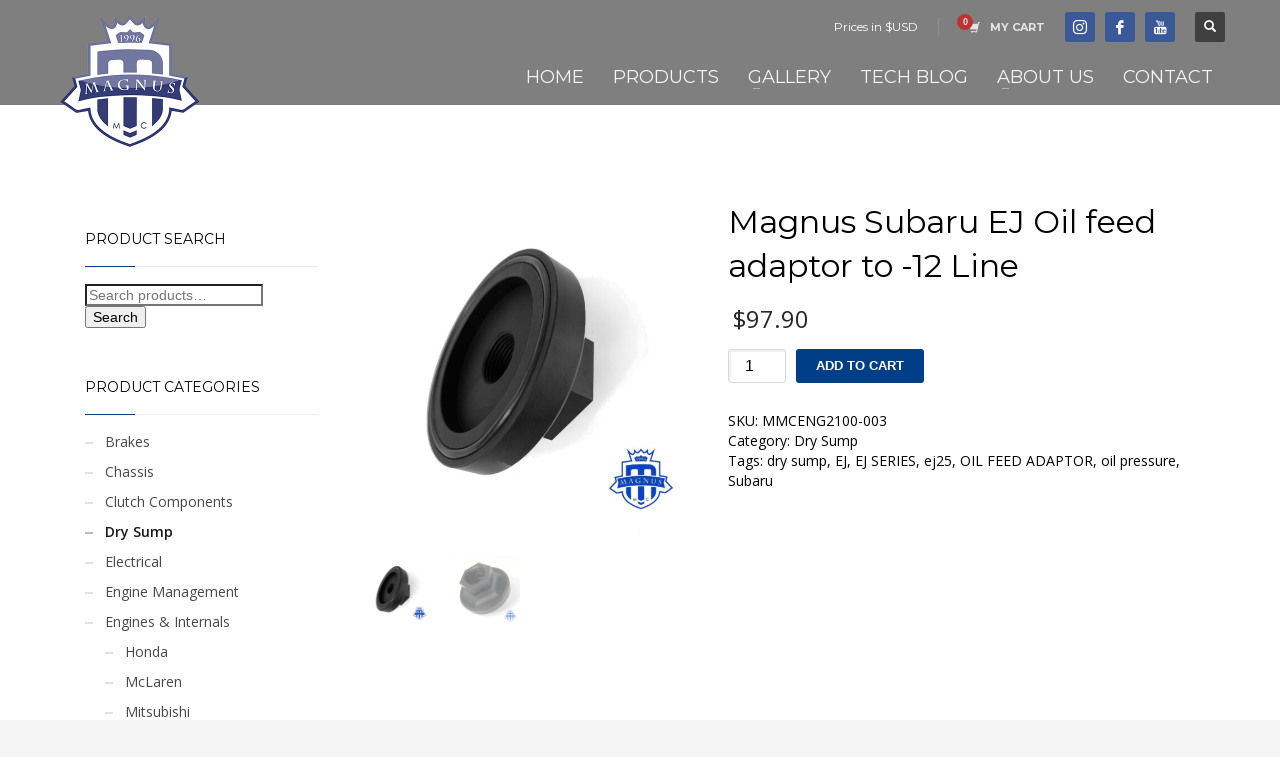

--- FILE ---
content_type: text/html; charset=UTF-8
request_url: https://www.magnusmotorsports.com/product/magnus-subaru-ej-oil-feed-adaptor-to-12-line/
body_size: 18377
content:
<!DOCTYPE html>
<html lang="en">
<head><style>img.lazy{min-height:1px}</style><link href="https://www.magnusmotorsports.com/wp-content/plugins/w3-total-cache/pub/js/lazyload.min.js" as="script">
<meta charset="UTF-8"/>
<meta name="twitter:widgets:csp" content="on"/>
<link rel="profile" href="https://gmpg.org/xfn/11"/>
<link rel="pingback" href="https://www.magnusmotorsports.com/xmlrpc.php"/>


<title>Magnus Subaru EJ Oil feed adaptor to -12 Line &#8211; Magnus Motorsports</title>
<meta name='robots' content='max-image-preview:large' />

            <script data-no-defer="1" data-ezscrex="false" data-cfasync="false" data-pagespeed-no-defer data-cookieconsent="ignore">
                var ctPublicFunctions = {"_ajax_nonce":"d03ab1b310","_rest_nonce":"f52f0eaf0d","_ajax_url":"\/wp-admin\/admin-ajax.php","_rest_url":"https:\/\/www.magnusmotorsports.com\/wp-json\/","data__cookies_type":"none","data__ajax_type":"rest","data__bot_detector_enabled":"1","data__frontend_data_log_enabled":1,"cookiePrefix":"","wprocket_detected":false,"host_url":"www.magnusmotorsports.com","text__ee_click_to_select":"Click to select the whole data","text__ee_original_email":"The complete one is","text__ee_got_it":"Got it","text__ee_blocked":"Blocked","text__ee_cannot_connect":"Cannot connect","text__ee_cannot_decode":"Can not decode email. Unknown reason","text__ee_email_decoder":"CleanTalk email decoder","text__ee_wait_for_decoding":"The magic is on the way!","text__ee_decoding_process":"Please wait a few seconds while we decode the contact data."}
            </script>
        
            <script data-no-defer="1" data-ezscrex="false" data-cfasync="false" data-pagespeed-no-defer data-cookieconsent="ignore">
                var ctPublic = {"_ajax_nonce":"d03ab1b310","settings__forms__check_internal":"0","settings__forms__check_external":"0","settings__forms__force_protection":0,"settings__forms__search_test":"1","settings__forms__wc_add_to_cart":"1","settings__data__bot_detector_enabled":"1","settings__sfw__anti_crawler":"1","blog_home":"https:\/\/www.magnusmotorsports.com\/","pixel__setting":"3","pixel__enabled":true,"pixel__url":null,"data__email_check_before_post":"1","data__email_check_exist_post":"1","data__cookies_type":"none","data__key_is_ok":true,"data__visible_fields_required":true,"wl_brandname":"Anti-Spam by CleanTalk","wl_brandname_short":"CleanTalk","ct_checkjs_key":"7bedb9cfbfabb32ffbdf06f4e460af26f79408fea380c0d93e1127084c9569dc","emailEncoderPassKey":"9675b7dc4c73c725365f4c19f57560e7","bot_detector_forms_excluded":"W10=","advancedCacheExists":true,"varnishCacheExists":false,"wc_ajax_add_to_cart":true}
            </script>
        <link rel='dns-prefetch' href='//fd.cleantalk.org' />
<link rel='dns-prefetch' href='//fonts.googleapis.com' />
<link rel="alternate" type="application/rss+xml" title="Magnus Motorsports &raquo; Feed" href="https://www.magnusmotorsports.com/feed/" />
<link rel="alternate" type="application/rss+xml" title="Magnus Motorsports &raquo; Comments Feed" href="https://www.magnusmotorsports.com/comments/feed/" />
<link rel="alternate" title="oEmbed (JSON)" type="application/json+oembed" href="https://www.magnusmotorsports.com/wp-json/oembed/1.0/embed?url=https%3A%2F%2Fwww.magnusmotorsports.com%2Fproduct%2Fmagnus-subaru-ej-oil-feed-adaptor-to-12-line%2F" />
<link rel="alternate" title="oEmbed (XML)" type="text/xml+oembed" href="https://www.magnusmotorsports.com/wp-json/oembed/1.0/embed?url=https%3A%2F%2Fwww.magnusmotorsports.com%2Fproduct%2Fmagnus-subaru-ej-oil-feed-adaptor-to-12-line%2F&#038;format=xml" />
<style id='wp-img-auto-sizes-contain-inline-css' type='text/css'>
img:is([sizes=auto i],[sizes^="auto," i]){contain-intrinsic-size:3000px 1500px}
/*# sourceURL=wp-img-auto-sizes-contain-inline-css */
</style>
<link rel='stylesheet' id='zn_all_g_fonts-css' href='//fonts.googleapis.com/css?family=Montserrat%3Aregular%2C500%2C700%7COpen+Sans%3Aregular%2C300%2C600%2C700%2C800&#038;ver=6.9' type='text/css' media='all' />
<style id='wp-block-library-inline-css' type='text/css'>
:root{--wp-block-synced-color:#7a00df;--wp-block-synced-color--rgb:122,0,223;--wp-bound-block-color:var(--wp-block-synced-color);--wp-editor-canvas-background:#ddd;--wp-admin-theme-color:#007cba;--wp-admin-theme-color--rgb:0,124,186;--wp-admin-theme-color-darker-10:#006ba1;--wp-admin-theme-color-darker-10--rgb:0,107,160.5;--wp-admin-theme-color-darker-20:#005a87;--wp-admin-theme-color-darker-20--rgb:0,90,135;--wp-admin-border-width-focus:2px}@media (min-resolution:192dpi){:root{--wp-admin-border-width-focus:1.5px}}.wp-element-button{cursor:pointer}:root .has-very-light-gray-background-color{background-color:#eee}:root .has-very-dark-gray-background-color{background-color:#313131}:root .has-very-light-gray-color{color:#eee}:root .has-very-dark-gray-color{color:#313131}:root .has-vivid-green-cyan-to-vivid-cyan-blue-gradient-background{background:linear-gradient(135deg,#00d084,#0693e3)}:root .has-purple-crush-gradient-background{background:linear-gradient(135deg,#34e2e4,#4721fb 50%,#ab1dfe)}:root .has-hazy-dawn-gradient-background{background:linear-gradient(135deg,#faaca8,#dad0ec)}:root .has-subdued-olive-gradient-background{background:linear-gradient(135deg,#fafae1,#67a671)}:root .has-atomic-cream-gradient-background{background:linear-gradient(135deg,#fdd79a,#004a59)}:root .has-nightshade-gradient-background{background:linear-gradient(135deg,#330968,#31cdcf)}:root .has-midnight-gradient-background{background:linear-gradient(135deg,#020381,#2874fc)}:root{--wp--preset--font-size--normal:16px;--wp--preset--font-size--huge:42px}.has-regular-font-size{font-size:1em}.has-larger-font-size{font-size:2.625em}.has-normal-font-size{font-size:var(--wp--preset--font-size--normal)}.has-huge-font-size{font-size:var(--wp--preset--font-size--huge)}.has-text-align-center{text-align:center}.has-text-align-left{text-align:left}.has-text-align-right{text-align:right}.has-fit-text{white-space:nowrap!important}#end-resizable-editor-section{display:none}.aligncenter{clear:both}.items-justified-left{justify-content:flex-start}.items-justified-center{justify-content:center}.items-justified-right{justify-content:flex-end}.items-justified-space-between{justify-content:space-between}.screen-reader-text{border:0;clip-path:inset(50%);height:1px;margin:-1px;overflow:hidden;padding:0;position:absolute;width:1px;word-wrap:normal!important}.screen-reader-text:focus{background-color:#ddd;clip-path:none;color:#444;display:block;font-size:1em;height:auto;left:5px;line-height:normal;padding:15px 23px 14px;text-decoration:none;top:5px;width:auto;z-index:100000}html :where(.has-border-color){border-style:solid}html :where([style*=border-top-color]){border-top-style:solid}html :where([style*=border-right-color]){border-right-style:solid}html :where([style*=border-bottom-color]){border-bottom-style:solid}html :where([style*=border-left-color]){border-left-style:solid}html :where([style*=border-width]){border-style:solid}html :where([style*=border-top-width]){border-top-style:solid}html :where([style*=border-right-width]){border-right-style:solid}html :where([style*=border-bottom-width]){border-bottom-style:solid}html :where([style*=border-left-width]){border-left-style:solid}html :where(img[class*=wp-image-]){height:auto;max-width:100%}:where(figure){margin:0 0 1em}html :where(.is-position-sticky){--wp-admin--admin-bar--position-offset:var(--wp-admin--admin-bar--height,0px)}@media screen and (max-width:600px){html :where(.is-position-sticky){--wp-admin--admin-bar--position-offset:0px}}

/*# sourceURL=wp-block-library-inline-css */
</style><link rel='stylesheet' id='wc-blocks-style-css' href='https://www.magnusmotorsports.com/wp-content/plugins/woocommerce/assets/client/blocks/wc-blocks.css?ver=wc-10.3.5' type='text/css' media='all' />
<style id='global-styles-inline-css' type='text/css'>
:root{--wp--preset--aspect-ratio--square: 1;--wp--preset--aspect-ratio--4-3: 4/3;--wp--preset--aspect-ratio--3-4: 3/4;--wp--preset--aspect-ratio--3-2: 3/2;--wp--preset--aspect-ratio--2-3: 2/3;--wp--preset--aspect-ratio--16-9: 16/9;--wp--preset--aspect-ratio--9-16: 9/16;--wp--preset--color--black: #000000;--wp--preset--color--cyan-bluish-gray: #abb8c3;--wp--preset--color--white: #ffffff;--wp--preset--color--pale-pink: #f78da7;--wp--preset--color--vivid-red: #cf2e2e;--wp--preset--color--luminous-vivid-orange: #ff6900;--wp--preset--color--luminous-vivid-amber: #fcb900;--wp--preset--color--light-green-cyan: #7bdcb5;--wp--preset--color--vivid-green-cyan: #00d084;--wp--preset--color--pale-cyan-blue: #8ed1fc;--wp--preset--color--vivid-cyan-blue: #0693e3;--wp--preset--color--vivid-purple: #9b51e0;--wp--preset--gradient--vivid-cyan-blue-to-vivid-purple: linear-gradient(135deg,rgb(6,147,227) 0%,rgb(155,81,224) 100%);--wp--preset--gradient--light-green-cyan-to-vivid-green-cyan: linear-gradient(135deg,rgb(122,220,180) 0%,rgb(0,208,130) 100%);--wp--preset--gradient--luminous-vivid-amber-to-luminous-vivid-orange: linear-gradient(135deg,rgb(252,185,0) 0%,rgb(255,105,0) 100%);--wp--preset--gradient--luminous-vivid-orange-to-vivid-red: linear-gradient(135deg,rgb(255,105,0) 0%,rgb(207,46,46) 100%);--wp--preset--gradient--very-light-gray-to-cyan-bluish-gray: linear-gradient(135deg,rgb(238,238,238) 0%,rgb(169,184,195) 100%);--wp--preset--gradient--cool-to-warm-spectrum: linear-gradient(135deg,rgb(74,234,220) 0%,rgb(151,120,209) 20%,rgb(207,42,186) 40%,rgb(238,44,130) 60%,rgb(251,105,98) 80%,rgb(254,248,76) 100%);--wp--preset--gradient--blush-light-purple: linear-gradient(135deg,rgb(255,206,236) 0%,rgb(152,150,240) 100%);--wp--preset--gradient--blush-bordeaux: linear-gradient(135deg,rgb(254,205,165) 0%,rgb(254,45,45) 50%,rgb(107,0,62) 100%);--wp--preset--gradient--luminous-dusk: linear-gradient(135deg,rgb(255,203,112) 0%,rgb(199,81,192) 50%,rgb(65,88,208) 100%);--wp--preset--gradient--pale-ocean: linear-gradient(135deg,rgb(255,245,203) 0%,rgb(182,227,212) 50%,rgb(51,167,181) 100%);--wp--preset--gradient--electric-grass: linear-gradient(135deg,rgb(202,248,128) 0%,rgb(113,206,126) 100%);--wp--preset--gradient--midnight: linear-gradient(135deg,rgb(2,3,129) 0%,rgb(40,116,252) 100%);--wp--preset--font-size--small: 13px;--wp--preset--font-size--medium: 20px;--wp--preset--font-size--large: 36px;--wp--preset--font-size--x-large: 42px;--wp--preset--spacing--20: 0.44rem;--wp--preset--spacing--30: 0.67rem;--wp--preset--spacing--40: 1rem;--wp--preset--spacing--50: 1.5rem;--wp--preset--spacing--60: 2.25rem;--wp--preset--spacing--70: 3.38rem;--wp--preset--spacing--80: 5.06rem;--wp--preset--shadow--natural: 6px 6px 9px rgba(0, 0, 0, 0.2);--wp--preset--shadow--deep: 12px 12px 50px rgba(0, 0, 0, 0.4);--wp--preset--shadow--sharp: 6px 6px 0px rgba(0, 0, 0, 0.2);--wp--preset--shadow--outlined: 6px 6px 0px -3px rgb(255, 255, 255), 6px 6px rgb(0, 0, 0);--wp--preset--shadow--crisp: 6px 6px 0px rgb(0, 0, 0);}:where(.is-layout-flex){gap: 0.5em;}:where(.is-layout-grid){gap: 0.5em;}body .is-layout-flex{display: flex;}.is-layout-flex{flex-wrap: wrap;align-items: center;}.is-layout-flex > :is(*, div){margin: 0;}body .is-layout-grid{display: grid;}.is-layout-grid > :is(*, div){margin: 0;}:where(.wp-block-columns.is-layout-flex){gap: 2em;}:where(.wp-block-columns.is-layout-grid){gap: 2em;}:where(.wp-block-post-template.is-layout-flex){gap: 1.25em;}:where(.wp-block-post-template.is-layout-grid){gap: 1.25em;}.has-black-color{color: var(--wp--preset--color--black) !important;}.has-cyan-bluish-gray-color{color: var(--wp--preset--color--cyan-bluish-gray) !important;}.has-white-color{color: var(--wp--preset--color--white) !important;}.has-pale-pink-color{color: var(--wp--preset--color--pale-pink) !important;}.has-vivid-red-color{color: var(--wp--preset--color--vivid-red) !important;}.has-luminous-vivid-orange-color{color: var(--wp--preset--color--luminous-vivid-orange) !important;}.has-luminous-vivid-amber-color{color: var(--wp--preset--color--luminous-vivid-amber) !important;}.has-light-green-cyan-color{color: var(--wp--preset--color--light-green-cyan) !important;}.has-vivid-green-cyan-color{color: var(--wp--preset--color--vivid-green-cyan) !important;}.has-pale-cyan-blue-color{color: var(--wp--preset--color--pale-cyan-blue) !important;}.has-vivid-cyan-blue-color{color: var(--wp--preset--color--vivid-cyan-blue) !important;}.has-vivid-purple-color{color: var(--wp--preset--color--vivid-purple) !important;}.has-black-background-color{background-color: var(--wp--preset--color--black) !important;}.has-cyan-bluish-gray-background-color{background-color: var(--wp--preset--color--cyan-bluish-gray) !important;}.has-white-background-color{background-color: var(--wp--preset--color--white) !important;}.has-pale-pink-background-color{background-color: var(--wp--preset--color--pale-pink) !important;}.has-vivid-red-background-color{background-color: var(--wp--preset--color--vivid-red) !important;}.has-luminous-vivid-orange-background-color{background-color: var(--wp--preset--color--luminous-vivid-orange) !important;}.has-luminous-vivid-amber-background-color{background-color: var(--wp--preset--color--luminous-vivid-amber) !important;}.has-light-green-cyan-background-color{background-color: var(--wp--preset--color--light-green-cyan) !important;}.has-vivid-green-cyan-background-color{background-color: var(--wp--preset--color--vivid-green-cyan) !important;}.has-pale-cyan-blue-background-color{background-color: var(--wp--preset--color--pale-cyan-blue) !important;}.has-vivid-cyan-blue-background-color{background-color: var(--wp--preset--color--vivid-cyan-blue) !important;}.has-vivid-purple-background-color{background-color: var(--wp--preset--color--vivid-purple) !important;}.has-black-border-color{border-color: var(--wp--preset--color--black) !important;}.has-cyan-bluish-gray-border-color{border-color: var(--wp--preset--color--cyan-bluish-gray) !important;}.has-white-border-color{border-color: var(--wp--preset--color--white) !important;}.has-pale-pink-border-color{border-color: var(--wp--preset--color--pale-pink) !important;}.has-vivid-red-border-color{border-color: var(--wp--preset--color--vivid-red) !important;}.has-luminous-vivid-orange-border-color{border-color: var(--wp--preset--color--luminous-vivid-orange) !important;}.has-luminous-vivid-amber-border-color{border-color: var(--wp--preset--color--luminous-vivid-amber) !important;}.has-light-green-cyan-border-color{border-color: var(--wp--preset--color--light-green-cyan) !important;}.has-vivid-green-cyan-border-color{border-color: var(--wp--preset--color--vivid-green-cyan) !important;}.has-pale-cyan-blue-border-color{border-color: var(--wp--preset--color--pale-cyan-blue) !important;}.has-vivid-cyan-blue-border-color{border-color: var(--wp--preset--color--vivid-cyan-blue) !important;}.has-vivid-purple-border-color{border-color: var(--wp--preset--color--vivid-purple) !important;}.has-vivid-cyan-blue-to-vivid-purple-gradient-background{background: var(--wp--preset--gradient--vivid-cyan-blue-to-vivid-purple) !important;}.has-light-green-cyan-to-vivid-green-cyan-gradient-background{background: var(--wp--preset--gradient--light-green-cyan-to-vivid-green-cyan) !important;}.has-luminous-vivid-amber-to-luminous-vivid-orange-gradient-background{background: var(--wp--preset--gradient--luminous-vivid-amber-to-luminous-vivid-orange) !important;}.has-luminous-vivid-orange-to-vivid-red-gradient-background{background: var(--wp--preset--gradient--luminous-vivid-orange-to-vivid-red) !important;}.has-very-light-gray-to-cyan-bluish-gray-gradient-background{background: var(--wp--preset--gradient--very-light-gray-to-cyan-bluish-gray) !important;}.has-cool-to-warm-spectrum-gradient-background{background: var(--wp--preset--gradient--cool-to-warm-spectrum) !important;}.has-blush-light-purple-gradient-background{background: var(--wp--preset--gradient--blush-light-purple) !important;}.has-blush-bordeaux-gradient-background{background: var(--wp--preset--gradient--blush-bordeaux) !important;}.has-luminous-dusk-gradient-background{background: var(--wp--preset--gradient--luminous-dusk) !important;}.has-pale-ocean-gradient-background{background: var(--wp--preset--gradient--pale-ocean) !important;}.has-electric-grass-gradient-background{background: var(--wp--preset--gradient--electric-grass) !important;}.has-midnight-gradient-background{background: var(--wp--preset--gradient--midnight) !important;}.has-small-font-size{font-size: var(--wp--preset--font-size--small) !important;}.has-medium-font-size{font-size: var(--wp--preset--font-size--medium) !important;}.has-large-font-size{font-size: var(--wp--preset--font-size--large) !important;}.has-x-large-font-size{font-size: var(--wp--preset--font-size--x-large) !important;}
/*# sourceURL=global-styles-inline-css */
</style>

<style id='classic-theme-styles-inline-css' type='text/css'>
/*! This file is auto-generated */
.wp-block-button__link{color:#fff;background-color:#32373c;border-radius:9999px;box-shadow:none;text-decoration:none;padding:calc(.667em + 2px) calc(1.333em + 2px);font-size:1.125em}.wp-block-file__button{background:#32373c;color:#fff;text-decoration:none}
/*# sourceURL=/wp-includes/css/classic-themes.min.css */
</style>
<link rel='stylesheet' id='wp-components-css' href='https://www.magnusmotorsports.com/wp-includes/css/dist/components/style.min.css?ver=6.9' type='text/css' media='all' />
<link rel='stylesheet' id='wp-preferences-css' href='https://www.magnusmotorsports.com/wp-includes/css/dist/preferences/style.min.css?ver=6.9' type='text/css' media='all' />
<link rel='stylesheet' id='wp-block-editor-css' href='https://www.magnusmotorsports.com/wp-includes/css/dist/block-editor/style.min.css?ver=6.9' type='text/css' media='all' />
<link rel='stylesheet' id='popup-maker-block-library-style-css' href='https://www.magnusmotorsports.com/wp-content/plugins/popup-maker/dist/packages/block-library-style.css?ver=dbea705cfafe089d65f1' type='text/css' media='all' />
<link rel='stylesheet' id='cleantalk-public-css-css' href='https://www.magnusmotorsports.com/wp-content/plugins/cleantalk-spam-protect/css/cleantalk-public.min.css?ver=6.69.2_1765317151' type='text/css' media='all' />
<link rel='stylesheet' id='cleantalk-email-decoder-css-css' href='https://www.magnusmotorsports.com/wp-content/plugins/cleantalk-spam-protect/css/cleantalk-email-decoder.min.css?ver=6.69.2_1765317151' type='text/css' media='all' />
<link rel='stylesheet' id='contact-form-7-css' href='https://www.magnusmotorsports.com/wp-content/plugins/contact-form-7/includes/css/styles.css?ver=6.1.4' type='text/css' media='all' />
<link rel='stylesheet' id='photoswipe-css' href='https://www.magnusmotorsports.com/wp-content/plugins/woocommerce/assets/css/photoswipe/photoswipe.min.css?ver=10.3.5' type='text/css' media='all' />
<link rel='stylesheet' id='photoswipe-default-skin-css' href='https://www.magnusmotorsports.com/wp-content/plugins/woocommerce/assets/css/photoswipe/default-skin/default-skin.min.css?ver=10.3.5' type='text/css' media='all' />
<link rel='stylesheet' id='woocommerce-layout-css' href='https://www.magnusmotorsports.com/wp-content/plugins/woocommerce/assets/css/woocommerce-layout.css?ver=10.3.5' type='text/css' media='all' />
<link rel='stylesheet' id='woocommerce-smallscreen-css' href='https://www.magnusmotorsports.com/wp-content/plugins/woocommerce/assets/css/woocommerce-smallscreen.css?ver=10.3.5' type='text/css' media='only screen and (max-width: 767px)' />
<link rel='stylesheet' id='woocommerce-general-css' href='https://www.magnusmotorsports.com/wp-content/plugins/woocommerce/assets/css/woocommerce.css?ver=10.3.5' type='text/css' media='all' />
<style id='woocommerce-inline-inline-css' type='text/css'>
.woocommerce form .form-row .required { visibility: visible; }
/*# sourceURL=woocommerce-inline-inline-css */
</style>
<link rel='stylesheet' id='brands-styles-css' href='https://www.magnusmotorsports.com/wp-content/plugins/woocommerce/assets/css/brands.css?ver=10.3.5' type='text/css' media='all' />
<link rel='stylesheet' id='hg-mailchimp-styles-css' href='https://www.magnusmotorsports.com/wp-content/themes/kallyas/framework/hogash-mailchimp/assets/css/hg-mailchimp.css?ver=1.0.0' type='text/css' media='all' />
<link rel='stylesheet' id='kallyas-styles-css' href='https://www.magnusmotorsports.com/wp-content/themes/kallyas/style.css?ver=4.15.15' type='text/css' media='all' />
<link rel='stylesheet' id='th-bootstrap-styles-css' href='https://www.magnusmotorsports.com/wp-content/themes/kallyas/css/bootstrap.min.css?ver=4.15.15' type='text/css' media='all' />
<link rel='stylesheet' id='th-theme-template-styles-css' href='https://www.magnusmotorsports.com/wp-content/themes/kallyas/css/template.min.css?ver=4.15.15' type='text/css' media='all' />
<link rel='stylesheet' id='woocommerce-overrides-css' href='https://www.magnusmotorsports.com/wp-content/themes/kallyas/css/plugins/kl-woocommerce.css?ver=4.15.15' type='text/css' media='all' />
<link rel='stylesheet' id='zion-frontend-css' href='https://www.magnusmotorsports.com/wp-content/themes/kallyas/framework/zion-builder/assets/css/znb_frontend.css?ver=1.0.16' type='text/css' media='all' />
<link rel='stylesheet' id='10095-layout.css-css' href='//www.magnusmotorsports.com/wp-content/uploads/zion-builder/cache/10095-layout.css?ver=746caa89548f2dab2d00bda47ae0e1c5' type='text/css' media='all' />
<link rel='stylesheet' id='th-theme-print-stylesheet-css' href='https://www.magnusmotorsports.com/wp-content/themes/kallyas/css/print.css?ver=4.15.15' type='text/css' media='print' />
<link rel='stylesheet' id='th-theme-options-styles-css' href='//www.magnusmotorsports.com/wp-content/uploads/zn_dynamic.css?ver=1762831660' type='text/css' media='all' />
<script type="text/javascript" src="https://www.magnusmotorsports.com/wp-content/plugins/cleantalk-spam-protect/js/apbct-public-bundle.min.js?ver=6.69.2_1765317152" id="apbct-public-bundle.min-js-js"></script>
<script type="text/javascript" src="https://fd.cleantalk.org/ct-bot-detector-wrapper.js?ver=6.69.2" id="ct_bot_detector-js" defer="defer" data-wp-strategy="defer"></script>
<script type="text/javascript" src="https://www.magnusmotorsports.com/wp-includes/js/jquery/jquery.min.js?ver=3.7.1" id="jquery-core-js"></script>
<script type="text/javascript" src="https://www.magnusmotorsports.com/wp-includes/js/jquery/jquery-migrate.min.js?ver=3.4.1" id="jquery-migrate-js"></script>
<script type="text/javascript" src="https://www.magnusmotorsports.com/wp-content/plugins/woocommerce/assets/js/jquery-blockui/jquery.blockUI.min.js?ver=2.7.0-wc.10.3.5" id="wc-jquery-blockui-js" data-wp-strategy="defer"></script>
<script type="text/javascript" id="wc-add-to-cart-js-extra">
/* <![CDATA[ */
var wc_add_to_cart_params = {"ajax_url":"/wp-admin/admin-ajax.php","wc_ajax_url":"/?wc-ajax=%%endpoint%%","i18n_view_cart":"View cart","cart_url":"https://www.magnusmotorsports.com/cart/","is_cart":"","cart_redirect_after_add":"no"};
//# sourceURL=wc-add-to-cart-js-extra
/* ]]> */
</script>
<script type="text/javascript" src="https://www.magnusmotorsports.com/wp-content/plugins/woocommerce/assets/js/frontend/add-to-cart.min.js?ver=10.3.5" id="wc-add-to-cart-js" data-wp-strategy="defer"></script>
<script type="text/javascript" src="https://www.magnusmotorsports.com/wp-content/plugins/woocommerce/assets/js/flexslider/jquery.flexslider.min.js?ver=2.7.2-wc.10.3.5" id="wc-flexslider-js" defer="defer" data-wp-strategy="defer"></script>
<script type="text/javascript" src="https://www.magnusmotorsports.com/wp-content/plugins/woocommerce/assets/js/photoswipe/photoswipe.min.js?ver=4.1.1-wc.10.3.5" id="wc-photoswipe-js" defer="defer" data-wp-strategy="defer"></script>
<script type="text/javascript" src="https://www.magnusmotorsports.com/wp-content/plugins/woocommerce/assets/js/photoswipe/photoswipe-ui-default.min.js?ver=4.1.1-wc.10.3.5" id="wc-photoswipe-ui-default-js" defer="defer" data-wp-strategy="defer"></script>
<script type="text/javascript" id="wc-single-product-js-extra">
/* <![CDATA[ */
var wc_single_product_params = {"i18n_required_rating_text":"Please select a rating","i18n_rating_options":["1 of 5 stars","2 of 5 stars","3 of 5 stars","4 of 5 stars","5 of 5 stars"],"i18n_product_gallery_trigger_text":"View full-screen image gallery","review_rating_required":"yes","flexslider":{"rtl":false,"animation":"slide","smoothHeight":true,"directionNav":false,"controlNav":"thumbnails","slideshow":false,"animationSpeed":500,"animationLoop":false,"allowOneSlide":false},"zoom_enabled":"","zoom_options":[],"photoswipe_enabled":"1","photoswipe_options":{"shareEl":false,"closeOnScroll":false,"history":false,"hideAnimationDuration":0,"showAnimationDuration":0},"flexslider_enabled":"1"};
//# sourceURL=wc-single-product-js-extra
/* ]]> */
</script>
<script type="text/javascript" src="https://www.magnusmotorsports.com/wp-content/plugins/woocommerce/assets/js/frontend/single-product.min.js?ver=10.3.5" id="wc-single-product-js" defer="defer" data-wp-strategy="defer"></script>
<script type="text/javascript" src="https://www.magnusmotorsports.com/wp-content/plugins/woocommerce/assets/js/js-cookie/js.cookie.min.js?ver=2.1.4-wc.10.3.5" id="wc-js-cookie-js" defer="defer" data-wp-strategy="defer"></script>
<script type="text/javascript" id="woocommerce-js-extra">
/* <![CDATA[ */
var woocommerce_params = {"ajax_url":"/wp-admin/admin-ajax.php","wc_ajax_url":"/?wc-ajax=%%endpoint%%","i18n_password_show":"Show password","i18n_password_hide":"Hide password"};
//# sourceURL=woocommerce-js-extra
/* ]]> */
</script>
<script type="text/javascript" src="https://www.magnusmotorsports.com/wp-content/plugins/woocommerce/assets/js/frontend/woocommerce.min.js?ver=10.3.5" id="woocommerce-js" defer="defer" data-wp-strategy="defer"></script>
<script type="text/javascript" src="https://www.magnusmotorsports.com/wp-content/plugins/js_composer/assets/js/vendors/woocommerce-add-to-cart.js?ver=8.0.1" id="vc_woocommerce-add-to-cart-js-js"></script>
<script type="text/javascript" src="https://www.magnusmotorsports.com/wp-content/plugins/wp-image-zoooom/assets/js/jquery.image_zoom.min.js?ver=1.60" id="image_zoooom-js" defer="defer" data-wp-strategy="defer" fetchpriority="low"></script>
<script type="text/javascript" id="image_zoooom-init-js-extra">
/* <![CDATA[ */
var IZ = {"options":[],"with_woocommerce":"1","exchange_thumbnails":"1","enable_mobile":"0","woo_categories":"0","woo_slider":"1","enable_surecart":"0"};
//# sourceURL=image_zoooom-init-js-extra
/* ]]> */
</script>
<script type="text/javascript" src="https://www.magnusmotorsports.com/wp-content/plugins/wp-image-zoooom/assets/js/image_zoom-init.js?ver=1.60" id="image_zoooom-init-js" defer="defer" data-wp-strategy="defer" fetchpriority="low"></script>
<link rel="https://api.w.org/" href="https://www.magnusmotorsports.com/wp-json/" /><link rel="alternate" title="JSON" type="application/json" href="https://www.magnusmotorsports.com/wp-json/wp/v2/product/10095" /><link rel="EditURI" type="application/rsd+xml" title="RSD" href="https://www.magnusmotorsports.com/xmlrpc.php?rsd" />
<meta name="generator" content="WordPress 6.9" />
<meta name="generator" content="WooCommerce 10.3.5" />
<link rel="canonical" href="https://www.magnusmotorsports.com/product/magnus-subaru-ej-oil-feed-adaptor-to-12-line/" />
<link rel='shortlink' href='https://www.magnusmotorsports.com/?p=10095' />
		<meta name="theme-color"
			  content="#003f87">
				<meta name="viewport" content="width=device-width, initial-scale=1, maximum-scale=1"/>
		
		<!--[if lte IE 8]>
		<script type="text/javascript">
			var $buoop = {
				vs: {i: 10, f: 25, o: 12.1, s: 7, n: 9}
			};

			$buoop.ol = window.onload;

			window.onload = function () {
				try {
					if ($buoop.ol) {
						$buoop.ol()
					}
				}
				catch (e) {
				}

				var e = document.createElement("script");
				e.setAttribute("type", "text/javascript");
				e.setAttribute("src", "https://browser-update.org/update.js");
				document.body.appendChild(e);
			};
		</script>
		<![endif]-->

		<!-- for IE6-8 support of HTML5 elements -->
		<!--[if lt IE 9]>
		<script src="//html5shim.googlecode.com/svn/trunk/html5.js"></script>
		<![endif]-->
		
	<!-- Fallback for animating in viewport -->
	<noscript>
		<style type="text/css" media="screen">
			.zn-animateInViewport {visibility: visible;}
		</style>
	</noscript>
		<noscript><style>.woocommerce-product-gallery{ opacity: 1 !important; }</style></noscript>
	<meta name="generator" content="Powered by WPBakery Page Builder - drag and drop page builder for WordPress."/>
<style type="text/css">img.zoooom,.zoooom img{padding:0!important;}.vc_editor.compose-mode .zoooom::before { content: "\f179     Zoom applied to the image. Check on the frontend"; position: absolute; margin-top: 12px; text-align: right; background-color: white; line-height: 1.4em; left: 5%; padding: 0 10px 6px; font-family: dashicons; font-size: 0.9em; font-style: italic; z-index: 20; }</style><script type="text/javascript"></script><link rel="icon" href="https://www.magnusmotorsports.com/wp-content/uploads/2022/09/cropped-magnus-logo-2022-32x32.png" sizes="32x32" />
<link rel="icon" href="https://www.magnusmotorsports.com/wp-content/uploads/2022/09/cropped-magnus-logo-2022-192x192.png" sizes="192x192" />
<link rel="apple-touch-icon" href="https://www.magnusmotorsports.com/wp-content/uploads/2022/09/cropped-magnus-logo-2022-180x180.png" />
<meta name="msapplication-TileImage" content="https://www.magnusmotorsports.com/wp-content/uploads/2022/09/cropped-magnus-logo-2022-270x270.png" />
		<style type="text/css" id="wp-custom-css">
			.kl-blog-related-title{display:none;}
.kl-blog-related-post-title{display:none;}
.comment-respond{display:none;}
.site-logo-anch{padding-top:80px;}
.vc_custom_1525700436278 {border-color:#000000 !important;}

.icon-phone:before {
  content: "\e900";
}

.count{display:none;}
.single-product table.variations tbody tr {
    display: grid;
}
.site-logo-anch{padding-top:6px !important;}
.tech-articles .vc_btn3.vc_btn3-color-default {
	background-color: #003f87;
	color: #fff;
}		</style>
		<!-- Global site tag (gtag.js) - Google Analytics -->
<script async src="https://www.googletagmanager.com/gtag/js?id=UA-518035-5"></script>
<script>
  window.dataLayer = window.dataLayer || [];
  function gtag(){dataLayer.push(arguments);}
  gtag('js', new Date());

  gtag('config', 'UA-518035-5');
</script>
<noscript><style> .wpb_animate_when_almost_visible { opacity: 1; }</style></noscript>	<script id="mcjs">!function(c,h,i,m,p){m=c.createElement(h),p=c.getElementsByTagName(h)[0],m.async=1,m.src=i,p.parentNode.insertBefore(m,p)}(document,"script","https://chimpstatic.com/mcjs-connected/js/users/5542824ea8762ce1c2b0b468b/888fd1269e1de57ec80db33b6.js");</script>

<link rel='stylesheet' id='accordion-css-css' href='https://www.magnusmotorsports.com/wp-content/themes/kallyas/pagebuilder/elements/TH_Accordion/style.css?ver=4.15.15' type='text/css' media='all' />
</head>

<body  class="wp-singular product-template-default single single-product postid-10095 wp-theme-kallyas theme-kallyas woocommerce woocommerce-page woocommerce-no-js zn-wc-pages-classic res1170 kl-follow-menu kl-skin--light wpb-js-composer js-comp-ver-8.0.1 vc_responsive" itemscope="itemscope" itemtype="https://schema.org/WebPage" >


<div class="login_register_stuff"></div><!-- end login register stuff -->		<div id="fb-root"></div>
		<script>(function (d, s, id) {
				var js, fjs = d.getElementsByTagName(s)[0];
				if (d.getElementById(id)) return;
				js = d.createElement(s);
				js.id = id;
				js.src = "//connect.facebook.net/en_US/sdk.js#xfbml=1&version=v2.5";
				fjs.parentNode.insertBefore(js, fjs);
			}(document, 'script', 'facebook-jssdk'));</script>
		

<div id="page_wrapper">

<header id="header" class="site-header  style5  header--follow    sticky-resize headerstyle--default site-header--absolute nav-th--light siteheader-classic siteheader-classic-normal sheader-sh--light"  >
		<div class="site-header-wrapper sticky-top-area">

		<div class="kl-top-header site-header-main-wrapper clearfix   sh--light">

			<div class="container siteheader-container header--oldstyles">

				<div class="fxb-row fxb-row-col-sm">

										<div class='fxb-col fxb fxb-center-x fxb-center-y fxb-basis-auto fxb-grow-0'>
								<div id="logo-container" class="logo-container  hasHoverMe logosize--no zn-original-logo">
			<!-- Logo -->
			<h3 class='site-logo logo ' id='logo'><a href='https://www.magnusmotorsports.com/' class='site-logo-anch'><img class="logo-img site-logo-img lazy" src="data:image/svg+xml,%3Csvg%20xmlns='http://www.w3.org/2000/svg'%20viewBox='0%200%20150%20150'%3E%3C/svg%3E" data-src="https://www.magnusmotorsports.com/wp-content/uploads/2021/11/300x300-png-white-internal-magnus-motorsports-logo.png" width="150" height="150"  alt="Magnus Motorsports" title="The Brotherhood of Speed and Machine" data-mobile-logo="https://www.magnusmotorsports.com/wp-content/uploads/2021/11/300x300-png-white-internal-magnus-motorsports-logo.png" /></a></h3>			<!-- InfoCard -->
					</div>

							</div>
					
					<div class='fxb-col fxb-basis-auto'>

						

	<div class="separator site-header-separator visible-xs"></div>
	<div class="fxb-row site-header-row site-header-top ">

		<div class='fxb-col fxb fxb-start-x fxb-center-y fxb-basis-auto site-header-col-left site-header-top-left'>
								</div>

		<div class='fxb-col fxb fxb-end-x fxb-center-y fxb-basis-auto site-header-col-right site-header-top-right'>
						<div class="sh-component kl-header-toptext kl-font-alt">Prices in $USD</div>			<ul class="sh-component topnav navLeft topnav--cart topnav-no-sc topnav-no-hdnav">
				<li class="drop topnav-drop topnav-li">
					
					<a id="mycartbtn" class="kl-cart-button topnav-item kl-cart--" href="https://www.magnusmotorsports.com/cart/" title="View your shopping cart">
								<i class="glyphicon glyphicon-shopping-cart kl-cart-icon flipX-icon xs-icon" data-count="0"></i>
	<span class="hidden-xs hidden-sm hidden-md">MY CART</span>					</a>

					<div class="pPanel topnav-drop-panel topnav--cart-panel u-trans-all-2s">
						<div class="inner topnav-drop-panel-inner topnav--cart-panel-inner cart-container">
							<div class="widget_shopping_cart_content">No products in cart.</div>
						</div>
					</div>
				</li>
			</ul>
			<ul class="sh-component social-icons sc--colored topnav navRight topnav-no-hdnav"><li class="topnav-li social-icons-li"><a href="https://www.instagram.com/magnus_motorsports/" data-zniconfam="kl-social-icons" data-zn_icon="" target="_blank" class="topnav-item social-icons-item scheader-icon-ue859" title="Instgram"></a></li><li class="topnav-li social-icons-li"><a href="https://www.facebook.com/pages/Magnus-Motorsports/115241315163036" data-zniconfam="kl-social-icons" data-zn_icon="" target="_blank" class="topnav-item social-icons-item scheader-icon-ue83f" title="Facebook"></a></li><li class="topnav-li social-icons-li"><a href="https://www.youtube.com/user/speedracer123456" data-zniconfam="kl-social-icons" data-zn_icon="" target="_blank" class="topnav-item social-icons-item scheader-icon-ue830" title="Youtube"></a></li></ul>
		<div id="search" class="sh-component header-search headsearch--def">

			<a href="#" class="searchBtn header-search-button">
				<span class="glyphicon glyphicon-search kl-icon-white"></span>
			</a>

			<div class="search-container header-search-container">
				
<form apbct-form-sign="native_search" id="searchform" class="gensearch__form" action="https://www.magnusmotorsports.com/" method="get">
	<input id="s" name="s" value="" class="inputbox gensearch__input" type="text" placeholder="SEARCH ..." />
	<button type="submit" id="searchsubmit" value="go" class="gensearch__submit glyphicon glyphicon-search"></button>
	<input
                    class="apbct_special_field apbct_email_id__search_form"
                    name="apbct__email_id__search_form"
                    aria-label="apbct__label_id__search_form"
                    type="text" size="30" maxlength="200" autocomplete="off"
                    value=""
                /><input
                   id="apbct_submit_id__search_form" 
                   class="apbct_special_field apbct__email_id__search_form"
                   name="apbct__label_id__search_form"
                   aria-label="apbct_submit_name__search_form"
                   type="submit"
                   size="30"
                   maxlength="200"
                   value="34720"
               /></form>			</div>
		</div>

				</div>

	</div><!-- /.site-header-top -->

	<div class="separator site-header-separator visible-xs"></div>


<div class="fxb-row site-header-row site-header-main ">

	<div class='fxb-col fxb fxb-start-x fxb-center-y fxb-basis-auto site-header-col-left site-header-main-left'>
			</div>

	<div class='fxb-col fxb fxb-center-x fxb-center-y fxb-basis-auto site-header-col-center site-header-main-center'>
			</div>

	<div class='fxb-col fxb fxb-end-x fxb-center-y fxb-basis-auto site-header-col-right site-header-main-right'>

		<div class='fxb-col fxb fxb-end-x fxb-center-y fxb-basis-auto site-header-main-right-top'>
								<div class="sh-component main-menu-wrapper" role="navigation" itemscope="itemscope" itemtype="https://schema.org/SiteNavigationElement" >

					<div class="zn-res-menuwrapper">
			<a href="#" class="zn-res-trigger zn-menuBurger zn-menuBurger--3--s zn-menuBurger--anim1 " id="zn-res-trigger">
				<span></span>
				<span></span>
				<span></span>
			</a>
		</div><!-- end responsive menu -->
		<div id="main-menu" class="main-nav mainnav--sidepanel mainnav--active-bg mainnav--pointer-dash nav-mm--light zn_mega_wrapper "><ul id="menu-customer-services" class="main-menu main-menu-nav zn_mega_menu "><li id="menu-item-4326" class="main-menu-item menu-item menu-item-type-custom menu-item-object-custom menu-item-home menu-item-4326  main-menu-item-top  menu-item-even menu-item-depth-0"><a href="https://www.magnusmotorsports.com/" class=" main-menu-link main-menu-link-top"><span>HOME</span></a></li>
<li id="menu-item-5315" class="main-menu-item menu-item menu-item-type-custom menu-item-object-custom menu-item-5315  main-menu-item-top  menu-item-even menu-item-depth-0"><a href="https://www.magnusmotorsports.com/products/" class=" main-menu-link main-menu-link-top"><span>PRODUCTS</span></a></li>
<li id="menu-item-5263" class="main-menu-item menu-item menu-item-type-post_type menu-item-object-page menu-item-has-children menu-item-5263  main-menu-item-top  menu-item-even menu-item-depth-0"><a href="https://www.magnusmotorsports.com/gallery/" class=" main-menu-link main-menu-link-top"><span>GALLERY</span></a>
<ul class="sub-menu clearfix">
	<li id="menu-item-5262" class="main-menu-item menu-item menu-item-type-post_type menu-item-object-page menu-item-5262  main-menu-item-sub  menu-item-odd menu-item-depth-1"><a href="https://www.magnusmotorsports.com/gallery/motorsports-teams/" class=" main-menu-link main-menu-link-sub"><span>MOTORSPORT TEAMS</span></a></li>
</ul>
</li>
<li id="menu-item-6847" class="main-menu-item menu-item menu-item-type-custom menu-item-object-custom menu-item-6847  main-menu-item-top  menu-item-even menu-item-depth-0"><a href="https://www.magnusmotorsports.com/blog/" class=" main-menu-link main-menu-link-top"><span>TECH BLOG</span></a></li>
<li id="menu-item-9348" class="main-menu-item menu-item menu-item-type-post_type menu-item-object-page menu-item-has-children menu-item-9348  main-menu-item-top  menu-item-even menu-item-depth-0"><a href="https://www.magnusmotorsports.com/about-magnus/" class=" main-menu-link main-menu-link-top"><span>ABOUT US</span></a>
<ul class="sub-menu clearfix">
	<li id="menu-item-5260" class="main-menu-item menu-item menu-item-type-post_type menu-item-object-page menu-item-5260  main-menu-item-sub  menu-item-odd menu-item-depth-1"><a href="https://www.magnusmotorsports.com/about-magnus/tuning/" class=" main-menu-link main-menu-link-sub"><span>TUNING</span></a></li>
	<li id="menu-item-9134" class="main-menu-item menu-item menu-item-type-post_type menu-item-object-page menu-item-9134  main-menu-item-sub  menu-item-odd menu-item-depth-1"><a href="https://www.magnusmotorsports.com/about-magnus/careers/" class=" main-menu-link main-menu-link-sub"><span>CAREERS</span></a></li>
	<li id="menu-item-9349" class="main-menu-item menu-item menu-item-type-post_type menu-item-object-page menu-item-9349  main-menu-item-sub  menu-item-odd menu-item-depth-1"><a href="https://www.magnusmotorsports.com/about-magnus/" class=" main-menu-link main-menu-link-sub"><span>ABOUT MAGNUS</span></a></li>
</ul>
</li>
<li id="menu-item-4325" class="main-menu-item menu-item menu-item-type-post_type menu-item-object-page menu-item-4325  main-menu-item-top  menu-item-even menu-item-depth-0"><a href="https://www.magnusmotorsports.com/contact/" class=" main-menu-link main-menu-link-top"><span>CONTACT</span></a></li>
</ul></div>		</div>
		<!-- end main_menu -->
				</div>

		
	</div>

</div><!-- /.site-header-main -->


					</div>
				</div>
				<div class="separator site-header-separator "></div>			</div><!-- /.siteheader-container -->
		</div><!-- /.site-header-main-wrapper -->

	</div><!-- /.site-header-wrapper -->
	</header>

				<section id="content" class="site-content shop_page">
				<div class="container">
					<div class="row">
						<div class=" col-sm-8 col-md-9  col-md-push-3  zn_shop_four_columns">
			
					
			<div class="woocommerce-notices-wrapper"></div><div id="product-10095" class="prodpage-classic product type-product post-10095 status-publish first instock product_cat-dry-sump product_tag-dry-sump product_tag-ej product_tag-ej-series product_tag-ej25 product_tag-oil-feed-adaptor product_tag-oil-pressure product_tag-subaru has-post-thumbnail taxable shipping-taxable purchasable product-type-simple">

	<div class="row product-page clearfix"><div class="single_product_main_image col-sm-5">	<div class="zn_badge_container">
							</div>
<div class="woocommerce-product-gallery woocommerce-product-gallery--with-images woocommerce-product-gallery--columns-4 images" data-columns="4" style="opacity: 0; transition: opacity .25s ease-in-out;">
	<div class="woocommerce-product-gallery__wrapper">
		<div data-thumb="https://www.magnusmotorsports.com/wp-content/uploads/2020/09/MMCENG2100-003_SUBARU_EJ_OIL_FEED_ADAPTOR_BACK-100x100.jpg" data-thumb-alt="Magnus Subaru EJ Oil feed adaptor to -12 Line" data-thumb-srcset="https://www.magnusmotorsports.com/wp-content/uploads/2020/09/MMCENG2100-003_SUBARU_EJ_OIL_FEED_ADAPTOR_BACK-100x100.jpg 100w, https://www.magnusmotorsports.com/wp-content/uploads/2020/09/MMCENG2100-003_SUBARU_EJ_OIL_FEED_ADAPTOR_BACK-300x300.jpg 300w, https://www.magnusmotorsports.com/wp-content/uploads/2020/09/MMCENG2100-003_SUBARU_EJ_OIL_FEED_ADAPTOR_BACK-150x150.jpg 150w, https://www.magnusmotorsports.com/wp-content/uploads/2020/09/MMCENG2100-003_SUBARU_EJ_OIL_FEED_ADAPTOR_BACK-768x768.jpg 768w, https://www.magnusmotorsports.com/wp-content/uploads/2020/09/MMCENG2100-003_SUBARU_EJ_OIL_FEED_ADAPTOR_BACK-187x187.jpg 187w, https://www.magnusmotorsports.com/wp-content/uploads/2020/09/MMCENG2100-003_SUBARU_EJ_OIL_FEED_ADAPTOR_BACK-250x250.jpg 250w, https://www.magnusmotorsports.com/wp-content/uploads/2020/09/MMCENG2100-003_SUBARU_EJ_OIL_FEED_ADAPTOR_BACK-600x600.jpg 600w, https://www.magnusmotorsports.com/wp-content/uploads/2020/09/MMCENG2100-003_SUBARU_EJ_OIL_FEED_ADAPTOR_BACK.jpg 1000w"  data-thumb-sizes="(max-width: 100px) 100vw, 100px" class="attachment-shop_thumbnail woocommerce-product-gallery__image"><a href="https://www.magnusmotorsports.com/wp-content/uploads/2020/09/MMCENG2100-003_SUBARU_EJ_OIL_FEED_ADAPTOR_BACK.jpg"><img width="600" height="600" src="https://www.magnusmotorsports.com/wp-content/uploads/2020/09/MMCENG2100-003_SUBARU_EJ_OIL_FEED_ADAPTOR_BACK-600x600.jpg" class="attachment-shop_thumbnail wp-post-image" alt="Magnus Subaru EJ Oil feed adaptor to -12 Line" data-caption="" data-src="https://www.magnusmotorsports.com/wp-content/uploads/2020/09/MMCENG2100-003_SUBARU_EJ_OIL_FEED_ADAPTOR_BACK.jpg" data-large_image="https://www.magnusmotorsports.com/wp-content/uploads/2020/09/MMCENG2100-003_SUBARU_EJ_OIL_FEED_ADAPTOR_BACK.jpg" data-large_image_width="1000" data-large_image_height="1000" decoding="async" fetchpriority="high" srcset="https://www.magnusmotorsports.com/wp-content/uploads/2020/09/MMCENG2100-003_SUBARU_EJ_OIL_FEED_ADAPTOR_BACK-600x600.jpg 600w, https://www.magnusmotorsports.com/wp-content/uploads/2020/09/MMCENG2100-003_SUBARU_EJ_OIL_FEED_ADAPTOR_BACK-300x300.jpg 300w, https://www.magnusmotorsports.com/wp-content/uploads/2020/09/MMCENG2100-003_SUBARU_EJ_OIL_FEED_ADAPTOR_BACK-150x150.jpg 150w, https://www.magnusmotorsports.com/wp-content/uploads/2020/09/MMCENG2100-003_SUBARU_EJ_OIL_FEED_ADAPTOR_BACK-768x768.jpg 768w, https://www.magnusmotorsports.com/wp-content/uploads/2020/09/MMCENG2100-003_SUBARU_EJ_OIL_FEED_ADAPTOR_BACK-187x187.jpg 187w, https://www.magnusmotorsports.com/wp-content/uploads/2020/09/MMCENG2100-003_SUBARU_EJ_OIL_FEED_ADAPTOR_BACK-250x250.jpg 250w, https://www.magnusmotorsports.com/wp-content/uploads/2020/09/MMCENG2100-003_SUBARU_EJ_OIL_FEED_ADAPTOR_BACK-100x100.jpg 100w, https://www.magnusmotorsports.com/wp-content/uploads/2020/09/MMCENG2100-003_SUBARU_EJ_OIL_FEED_ADAPTOR_BACK.jpg 1000w" sizes="(max-width: 600px) 100vw, 600px" /></a></div><div data-thumb="https://www.magnusmotorsports.com/wp-content/uploads/2020/09/MMCENG2100-003_SUBARU_EJ_OIL_FEED_ADAPTOR_FRONT-100x100.jpg" data-thumb-alt="Magnus Subaru EJ Oil feed adaptor to -12 Line - Image 2" data-thumb-srcset="https://www.magnusmotorsports.com/wp-content/uploads/2020/09/MMCENG2100-003_SUBARU_EJ_OIL_FEED_ADAPTOR_FRONT-100x100.jpg 100w, https://www.magnusmotorsports.com/wp-content/uploads/2020/09/MMCENG2100-003_SUBARU_EJ_OIL_FEED_ADAPTOR_FRONT-300x300.jpg 300w, https://www.magnusmotorsports.com/wp-content/uploads/2020/09/MMCENG2100-003_SUBARU_EJ_OIL_FEED_ADAPTOR_FRONT-150x150.jpg 150w, https://www.magnusmotorsports.com/wp-content/uploads/2020/09/MMCENG2100-003_SUBARU_EJ_OIL_FEED_ADAPTOR_FRONT-768x768.jpg 768w, https://www.magnusmotorsports.com/wp-content/uploads/2020/09/MMCENG2100-003_SUBARU_EJ_OIL_FEED_ADAPTOR_FRONT-187x187.jpg 187w, https://www.magnusmotorsports.com/wp-content/uploads/2020/09/MMCENG2100-003_SUBARU_EJ_OIL_FEED_ADAPTOR_FRONT-250x250.jpg 250w, https://www.magnusmotorsports.com/wp-content/uploads/2020/09/MMCENG2100-003_SUBARU_EJ_OIL_FEED_ADAPTOR_FRONT-600x600.jpg 600w, https://www.magnusmotorsports.com/wp-content/uploads/2020/09/MMCENG2100-003_SUBARU_EJ_OIL_FEED_ADAPTOR_FRONT.jpg 1000w"  data-thumb-sizes="(max-width: 100px) 100vw, 100px" class="attachment-shop_thumbnail woocommerce-product-gallery__image"><a href="https://www.magnusmotorsports.com/wp-content/uploads/2020/09/MMCENG2100-003_SUBARU_EJ_OIL_FEED_ADAPTOR_FRONT.jpg"><img width="600" height="600" src="https://www.magnusmotorsports.com/wp-content/uploads/2020/09/MMCENG2100-003_SUBARU_EJ_OIL_FEED_ADAPTOR_FRONT-600x600.jpg" class="attachment-shop_thumbnail " alt="Magnus Subaru EJ Oil feed adaptor to -12 Line - Image 2" data-caption="" data-src="https://www.magnusmotorsports.com/wp-content/uploads/2020/09/MMCENG2100-003_SUBARU_EJ_OIL_FEED_ADAPTOR_FRONT.jpg" data-large_image="https://www.magnusmotorsports.com/wp-content/uploads/2020/09/MMCENG2100-003_SUBARU_EJ_OIL_FEED_ADAPTOR_FRONT.jpg" data-large_image_width="1000" data-large_image_height="1000" decoding="async" srcset="https://www.magnusmotorsports.com/wp-content/uploads/2020/09/MMCENG2100-003_SUBARU_EJ_OIL_FEED_ADAPTOR_FRONT-600x600.jpg 600w, https://www.magnusmotorsports.com/wp-content/uploads/2020/09/MMCENG2100-003_SUBARU_EJ_OIL_FEED_ADAPTOR_FRONT-300x300.jpg 300w, https://www.magnusmotorsports.com/wp-content/uploads/2020/09/MMCENG2100-003_SUBARU_EJ_OIL_FEED_ADAPTOR_FRONT-150x150.jpg 150w, https://www.magnusmotorsports.com/wp-content/uploads/2020/09/MMCENG2100-003_SUBARU_EJ_OIL_FEED_ADAPTOR_FRONT-768x768.jpg 768w, https://www.magnusmotorsports.com/wp-content/uploads/2020/09/MMCENG2100-003_SUBARU_EJ_OIL_FEED_ADAPTOR_FRONT-187x187.jpg 187w, https://www.magnusmotorsports.com/wp-content/uploads/2020/09/MMCENG2100-003_SUBARU_EJ_OIL_FEED_ADAPTOR_FRONT-250x250.jpg 250w, https://www.magnusmotorsports.com/wp-content/uploads/2020/09/MMCENG2100-003_SUBARU_EJ_OIL_FEED_ADAPTOR_FRONT-100x100.jpg 100w, https://www.magnusmotorsports.com/wp-content/uploads/2020/09/MMCENG2100-003_SUBARU_EJ_OIL_FEED_ADAPTOR_FRONT.jpg 1000w" sizes="(max-width: 600px) 100vw, 600px" /></a></div>	</div>
</div>
</div><div class="main-data col-sm-7">
	<div class="summary entry-summary">
		<h1 class="product_title entry-title">Magnus Subaru EJ Oil feed adaptor to -12 Line</h1><p class="price"><span class="woocommerce-Price-amount amount"><bdi><span class="woocommerce-Price-currencySymbol">&#36;</span>97.90</bdi></span></p>

	
	<form class="cart" action="https://www.magnusmotorsports.com/product/magnus-subaru-ej-oil-feed-adaptor-to-12-line/" method="post" enctype='multipart/form-data'>
		
		<div class="quantity">
		<label class="screen-reader-text" for="quantity_693a5186ae8a6">Magnus Subaru EJ Oil feed adaptor to -12 Line quantity</label>
	<input
		type="number"
				id="quantity_693a5186ae8a6"
		class="input-text qty text"
		name="quantity"
		value="1"
		aria-label="Product quantity"
				min="1"
							step="1"
			placeholder=""
			inputmode="numeric"
			autocomplete="off"
			/>
	</div>

		<button type="submit" name="add-to-cart" value="10095" class="single_add_to_cart_button button alt">Add to cart</button>

			</form>

	
<div id="ppcp-recaptcha-v2-container" style="margin:20px 0;"></div><div class="product_meta">

	
	
		<span class="sku_wrapper">SKU: <span class="sku">MMCENG2100-003</span></span>

	
	<span class="posted_in">Category: <a href="https://www.magnusmotorsports.com/product-category/dry-sump/" rel="tag">Dry Sump</a></span>
	<span class="tagged_as">Tags: <a href="https://www.magnusmotorsports.com/product-tag/dry-sump/" rel="tag">dry sump</a>, <a href="https://www.magnusmotorsports.com/product-tag/ej/" rel="tag">EJ</a>, <a href="https://www.magnusmotorsports.com/product-tag/ej-series/" rel="tag">EJ SERIES</a>, <a href="https://www.magnusmotorsports.com/product-tag/ej25/" rel="tag">ej25</a>, <a href="https://www.magnusmotorsports.com/product-tag/oil-feed-adaptor/" rel="tag">OIL FEED ADAPTOR</a>, <a href="https://www.magnusmotorsports.com/product-tag/oil-pressure/" rel="tag">oil pressure</a>, <a href="https://www.magnusmotorsports.com/product-tag/subaru/" rel="tag">Subaru</a></span>
	
</div>
	</div>

	</div></div>
	<div class="woocommerce-tabs wc-tabs-wrapper">
		<ul class="tabs wc-tabs" role="tablist">
							<li role="presentation" class="description_tab" id="tab-title-description">
					<a href="#tab-description" role="tab" aria-controls="tab-description">
						Description					</a>
				</li>
							<li role="presentation" class="additional_information_tab" id="tab-title-additional_information">
					<a href="#tab-additional_information" role="tab" aria-controls="tab-additional_information">
						Additional information					</a>
				</li>
					</ul>
					<div class="woocommerce-Tabs-panel woocommerce-Tabs-panel--description panel entry-content wc-tab" id="tab-description" role="tabpanel" aria-labelledby="tab-title-description">
				
	<h2>Description</h2>

<p>Magnus Subaru EJ Oil Feed Adaptor to -12 Line</p>
<p>&nbsp;</p>
<p><strong>Part# MMCENG2100-003</strong></p>
			</div>
					<div class="woocommerce-Tabs-panel woocommerce-Tabs-panel--additional_information panel entry-content wc-tab" id="tab-additional_information" role="tabpanel" aria-labelledby="tab-title-additional_information">
				
	<h2>Additional information</h2>

<table class="woocommerce-product-attributes shop_attributes" aria-label="Product Details">
			<tr class="woocommerce-product-attributes-item woocommerce-product-attributes-item--weight">
			<th class="woocommerce-product-attributes-item__label" scope="row">Weight</th>
			<td class="woocommerce-product-attributes-item__value">2 lbs</td>
		</tr>
			<tr class="woocommerce-product-attributes-item woocommerce-product-attributes-item--dimensions">
			<th class="woocommerce-product-attributes-item__label" scope="row">Dimensions</th>
			<td class="woocommerce-product-attributes-item__value">5 &times; 5 &times; 5 in</td>
		</tr>
	</table>
			</div>
		
			</div>


	<section class="up-sells upsells products">
					<h2>You may also like&hellip;</h2>
		
		<ul class="products columns-4">

			
				<li class="prodpage-classic product type-product post-7788 status-publish first instock product_cat-dry-sump product_tag-dry-sump-pump product_tag-ej-20 product_tag-ej-22 product_tag-ej-25 product_tag-ej25 product_tag-magnus-dry-sump product_tag-sti product_tag-subaru product_tag-subaru-dry-sump-kit product_tag-wrx product_tag-wrx-dry-sump-kit has-post-thumbnail taxable shipping-taxable purchasable product-type-variable">
		<div class="product-list-item text-custom-parent-hov prod-layout-classic">
<a href="https://www.magnusmotorsports.com/product/magnus-subaru-ej25-dry-sump-kit/" class="woocommerce-LoopProduct-link woocommerce-loop-product__link">	<div class="zn_badge_container">
							</div>
<img width="250" height="188" src="data:image/svg+xml,%3Csvg%20xmlns='http://www.w3.org/2000/svg'%20viewBox='0%200%20250%20188'%3E%3C/svg%3E" data-src="https://www.magnusmotorsports.com/wp-content/uploads/2019/01/mmceng2100-subaru-dry-sump-kit-installed-2-250x188.jpg" class="attachment-woocommerce_thumbnail size-woocommerce_thumbnail lazy" alt="mmceng2100 subaru dry sump kit installed 2" decoding="async" data-srcset="https://www.magnusmotorsports.com/wp-content/uploads/2019/01/mmceng2100-subaru-dry-sump-kit-installed-2-250x188.jpg 250w, https://www.magnusmotorsports.com/wp-content/uploads/2019/01/mmceng2100-subaru-dry-sump-kit-installed-2-300x225.jpg 300w, https://www.magnusmotorsports.com/wp-content/uploads/2019/01/mmceng2100-subaru-dry-sump-kit-installed-2-768x576.jpg 768w, https://www.magnusmotorsports.com/wp-content/uploads/2019/01/mmceng2100-subaru-dry-sump-kit-installed-2-249x187.jpg 249w, https://www.magnusmotorsports.com/wp-content/uploads/2019/01/mmceng2100-subaru-dry-sump-kit-installed-2-600x450.jpg 600w, https://www.magnusmotorsports.com/wp-content/uploads/2019/01/mmceng2100-subaru-dry-sump-kit-installed-2.jpg 1000w" data-sizes="(max-width: 250px) 100vw, 250px" />	<div class="kw-details clearfix">
		<h3 class="kw-details-title text-custom-child" itemprop="headline" >Magnus Subaru EJ25 Dry Sump Kit</h3>

	<span class="price"><span class="woocommerce-Price-amount amount" aria-hidden="true"><bdi><span class="woocommerce-Price-currencySymbol">&#36;</span>5,115.00</bdi></span> <span aria-hidden="true">&ndash;</span> <span class="woocommerce-Price-amount amount" aria-hidden="true"><bdi><span class="woocommerce-Price-currencySymbol">&#36;</span>5,335.00</bdi></span><span class="screen-reader-text">Price range: &#36;5,115.00 through &#36;5,335.00</span></span>
	</div> <!-- Close details clearfix -->
	</a><span class="kw-actions"><a href="https://www.magnusmotorsports.com/product/magnus-subaru-ej25-dry-sump-kit/" aria-describedby="woocommerce_loop_add_to_cart_link_describedby_7788" data-quantity="1" class="actions-addtocart  product_type_variable add_to_cart_button" data-product_id="7788" data-product_sku="" aria-label="Select options for &ldquo;Magnus Subaru EJ25 Dry Sump Kit&rdquo;" rel="nofollow">Select options</a></span>	<span id="woocommerce_loop_add_to_cart_link_describedby_7788" class="screen-reader-text">
		This product has multiple variants. The options may be chosen on the product page	</span>
	</div> <!-- Close product-list-item -->
</li>

			
		</ul>

	</section>

	
	<section class="related products">

					<h2>Related products</h2>
				<ul class="products columns-3">

			
					<li class="prodpage-classic product type-product post-5071 status-publish first instock product_cat-dry-sump product_tag-drag-time-attack-drift-rally product_tag-dry-sump-gear-fittings-pulley-crank-drive product_tag-gtr-dry-sump product_tag-gtr-dry-sump-kit product_tag-high-performance-street product_tag-r35-dry-sump product_tag-vr38-dry-sump-oiling-system has-post-thumbnail taxable shipping-taxable purchasable product-type-variable has-default-attributes">
		<div class="product-list-item text-custom-parent-hov prod-layout-classic">
<a href="https://www.magnusmotorsports.com/product/r35-gtr-dry-sump-kit/" class="woocommerce-LoopProduct-link woocommerce-loop-product__link">	<div class="zn_badge_container">
							</div>
<img width="250" height="250" src="data:image/svg+xml,%3Csvg%20xmlns='http://www.w3.org/2000/svg'%20viewBox='0%200%20250%20250'%3E%3C/svg%3E" data-src="https://www.magnusmotorsports.com/wp-content/uploads/2018/04/Top-VIEW-250x250.jpg" class="attachment-woocommerce_thumbnail size-woocommerce_thumbnail lazy" alt="MMCENG5000 GTR R35 VR38 NISSAN SKYLINE DRY SUMP KIT MAGNUS TANK BREATHER CAN OIL PAN AWD BILLET MOUNTS OIL BLOCK PLATE OIL FILTER HOUSING RELOCATOR PETERSON OIL PUMP WIX RACING OIL FILTER" decoding="async" data-srcset="https://www.magnusmotorsports.com/wp-content/uploads/2018/04/Top-VIEW-250x250.jpg 250w, https://www.magnusmotorsports.com/wp-content/uploads/2018/04/Top-VIEW-300x300.jpg 300w, https://www.magnusmotorsports.com/wp-content/uploads/2018/04/Top-VIEW-150x150.jpg 150w, https://www.magnusmotorsports.com/wp-content/uploads/2018/04/Top-VIEW-768x768.jpg 768w, https://www.magnusmotorsports.com/wp-content/uploads/2018/04/Top-VIEW-187x187.jpg 187w, https://www.magnusmotorsports.com/wp-content/uploads/2018/04/Top-VIEW-600x600.jpg 600w, https://www.magnusmotorsports.com/wp-content/uploads/2018/04/Top-VIEW-100x100.jpg 100w, https://www.magnusmotorsports.com/wp-content/uploads/2018/04/Top-VIEW.jpg 1000w" data-sizes="auto, (max-width: 250px) 100vw, 250px" />	<div class="kw-details clearfix">
		<h3 class="kw-details-title text-custom-child" itemprop="headline" >R35 GTR Dry Sump Kit</h3>

	<span class="price"><span class="woocommerce-Price-amount amount" aria-hidden="true"><bdi><span class="woocommerce-Price-currencySymbol">&#36;</span>9,350.00</bdi></span> <span aria-hidden="true">&ndash;</span> <span class="woocommerce-Price-amount amount" aria-hidden="true"><bdi><span class="woocommerce-Price-currencySymbol">&#36;</span>13,750.00</bdi></span><span class="screen-reader-text">Price range: &#36;9,350.00 through &#36;13,750.00</span></span>
	</div> <!-- Close details clearfix -->
	</a><span class="kw-actions"><a href="https://www.magnusmotorsports.com/product/r35-gtr-dry-sump-kit/" aria-describedby="woocommerce_loop_add_to_cart_link_describedby_5071" data-quantity="1" class="actions-addtocart  product_type_variable add_to_cart_button" data-product_id="5071" data-product_sku="MMCENG5000" aria-label="Select options for &ldquo;R35 GTR Dry Sump Kit&rdquo;" rel="nofollow">Select options</a></span>	<span id="woocommerce_loop_add_to_cart_link_describedby_5071" class="screen-reader-text">
		This product has multiple variants. The options may be chosen on the product page	</span>
	</div> <!-- Close product-list-item -->
</li>

			
					<li class="prodpage-classic product type-product post-9073 status-publish instock product_cat-dry-sump product_tag-4-stage product_tag-5-stage product_tag-billet-oil-pan product_tag-drag-race product_tag-dry-sump product_tag-dry-sump-crank-drive product_tag-dry-sump-gears product_tag-gtr-rwd-dry-sump-kit product_tag-low-mount-oil-pan product_tag-vr38-dry-sump-kit has-post-thumbnail taxable shipping-taxable purchasable product-type-variable">
		<div class="product-list-item text-custom-parent-hov prod-layout-classic">
<a href="https://www.magnusmotorsports.com/product/magnus-r35-gtr-vr38-rwd-dry-sump-kit/" class="woocommerce-LoopProduct-link woocommerce-loop-product__link">	<div class="zn_badge_container">
							</div>
<img width="250" height="250" src="data:image/svg+xml,%3Csvg%20xmlns='http://www.w3.org/2000/svg'%20viewBox='0%200%20250%20250'%3E%3C/svg%3E" data-src="https://www.magnusmotorsports.com/wp-content/uploads/2020/10/GTR-R35-RWD-Dry-Sump-Kit-4-stage-Drag-kit-with-mechanical-fuel-pump-w-Drag-tank-250x250.jpg" class="attachment-woocommerce_thumbnail size-woocommerce_thumbnail lazy" alt="GTR R35 RWD Dry Sump Kit 4 stage Drag kit with mechanical fuel pump w Drag tank" decoding="async" data-srcset="https://www.magnusmotorsports.com/wp-content/uploads/2020/10/GTR-R35-RWD-Dry-Sump-Kit-4-stage-Drag-kit-with-mechanical-fuel-pump-w-Drag-tank-250x250.jpg 250w, https://www.magnusmotorsports.com/wp-content/uploads/2020/10/GTR-R35-RWD-Dry-Sump-Kit-4-stage-Drag-kit-with-mechanical-fuel-pump-w-Drag-tank-300x300.jpg 300w, https://www.magnusmotorsports.com/wp-content/uploads/2020/10/GTR-R35-RWD-Dry-Sump-Kit-4-stage-Drag-kit-with-mechanical-fuel-pump-w-Drag-tank-2024x2024.jpg 2024w, https://www.magnusmotorsports.com/wp-content/uploads/2020/10/GTR-R35-RWD-Dry-Sump-Kit-4-stage-Drag-kit-with-mechanical-fuel-pump-w-Drag-tank-150x150.jpg 150w, https://www.magnusmotorsports.com/wp-content/uploads/2020/10/GTR-R35-RWD-Dry-Sump-Kit-4-stage-Drag-kit-with-mechanical-fuel-pump-w-Drag-tank-768x768.jpg 768w, https://www.magnusmotorsports.com/wp-content/uploads/2020/10/GTR-R35-RWD-Dry-Sump-Kit-4-stage-Drag-kit-with-mechanical-fuel-pump-w-Drag-tank-1536x1536.jpg 1536w, https://www.magnusmotorsports.com/wp-content/uploads/2020/10/GTR-R35-RWD-Dry-Sump-Kit-4-stage-Drag-kit-with-mechanical-fuel-pump-w-Drag-tank-2048x2048.jpg 2048w, https://www.magnusmotorsports.com/wp-content/uploads/2020/10/GTR-R35-RWD-Dry-Sump-Kit-4-stage-Drag-kit-with-mechanical-fuel-pump-w-Drag-tank-187x187.jpg 187w, https://www.magnusmotorsports.com/wp-content/uploads/2020/10/GTR-R35-RWD-Dry-Sump-Kit-4-stage-Drag-kit-with-mechanical-fuel-pump-w-Drag-tank-1170x1170.jpg 1170w, https://www.magnusmotorsports.com/wp-content/uploads/2020/10/GTR-R35-RWD-Dry-Sump-Kit-4-stage-Drag-kit-with-mechanical-fuel-pump-w-Drag-tank-600x600.jpg 600w, https://www.magnusmotorsports.com/wp-content/uploads/2020/10/GTR-R35-RWD-Dry-Sump-Kit-4-stage-Drag-kit-with-mechanical-fuel-pump-w-Drag-tank-100x100.jpg 100w, https://www.magnusmotorsports.com/wp-content/uploads/2020/10/GTR-R35-RWD-Dry-Sump-Kit-4-stage-Drag-kit-with-mechanical-fuel-pump-w-Drag-tank-scaled.jpg 1600w" data-sizes="auto, (max-width: 250px) 100vw, 250px" />	<div class="kw-details clearfix">
		<h3 class="kw-details-title text-custom-child" itemprop="headline" >Magnus R35 GTR VR38 RWD Dry Sump Kit</h3>

	<span class="price"><span class="woocommerce-Price-amount amount" aria-hidden="true"><bdi><span class="woocommerce-Price-currencySymbol">&#36;</span>11,385.00</bdi></span> <span aria-hidden="true">&ndash;</span> <span class="woocommerce-Price-amount amount" aria-hidden="true"><bdi><span class="woocommerce-Price-currencySymbol">&#36;</span>12,100.00</bdi></span><span class="screen-reader-text">Price range: &#36;11,385.00 through &#36;12,100.00</span></span>
	</div> <!-- Close details clearfix -->
	</a><span class="kw-actions"><a href="https://www.magnusmotorsports.com/product/magnus-r35-gtr-vr38-rwd-dry-sump-kit/" aria-describedby="woocommerce_loop_add_to_cart_link_describedby_9073" data-quantity="1" class="actions-addtocart  product_type_variable add_to_cart_button" data-product_id="9073" data-product_sku="" aria-label="Select options for &ldquo;Magnus R35 GTR VR38 RWD Dry Sump Kit&rdquo;" rel="nofollow">Select options</a></span>	<span id="woocommerce_loop_add_to_cart_link_describedby_9073" class="screen-reader-text">
		This product has multiple variants. The options may be chosen on the product page	</span>
	</div> <!-- Close product-list-item -->
</li>

			
					<li class="prodpage-classic product type-product post-5087 status-publish last instock product_cat-dry-sump product_tag-6-bolt-1g-dsm-gasket product_tag-7-bolt-gasket-for-dry-sump product_tag-evo-4-9-gasket product_tag-magnus-motorsports-replacement-gasket has-post-thumbnail taxable shipping-taxable purchasable product-type-variable">
		<div class="product-list-item text-custom-parent-hov prod-layout-classic">
<a href="https://www.magnusmotorsports.com/product/magnus-front-cover-gasket/" class="woocommerce-LoopProduct-link woocommerce-loop-product__link">	<div class="zn_badge_container">
							</div>
<img width="250" height="250" src="data:image/svg+xml,%3Csvg%20xmlns='http://www.w3.org/2000/svg'%20viewBox='0%200%20250%20250'%3E%3C/svg%3E" data-src="https://www.magnusmotorsports.com/wp-content/uploads/2018/04/14-250x250.jpg" class="attachment-woocommerce_thumbnail size-woocommerce_thumbnail lazy" alt="Magnus Front Cover Gasket" decoding="async" data-srcset="https://www.magnusmotorsports.com/wp-content/uploads/2018/04/14-250x250.jpg 250w, https://www.magnusmotorsports.com/wp-content/uploads/2018/04/14-150x150.jpg 150w, https://www.magnusmotorsports.com/wp-content/uploads/2018/04/14-300x300.jpg 300w, https://www.magnusmotorsports.com/wp-content/uploads/2018/04/14-187x187.jpg 187w, https://www.magnusmotorsports.com/wp-content/uploads/2018/04/14-100x100.jpg 100w, https://www.magnusmotorsports.com/wp-content/uploads/2018/04/14-220x220.jpg 220w, https://www.magnusmotorsports.com/wp-content/uploads/2018/04/14.jpg 500w" data-sizes="auto, (max-width: 250px) 100vw, 250px" />	<div class="kw-details clearfix">
		<h3 class="kw-details-title text-custom-child" itemprop="headline" >Magnus Front Cover Gasket</h3>

	<span class="price"><span class="woocommerce-Price-amount amount"><bdi><span class="woocommerce-Price-currencySymbol">&#36;</span>82.50</bdi></span></span>
	</div> <!-- Close details clearfix -->
	</a><span class="kw-actions"><a href="https://www.magnusmotorsports.com/product/magnus-front-cover-gasket/" aria-describedby="woocommerce_loop_add_to_cart_link_describedby_5087" data-quantity="1" class="actions-addtocart  product_type_variable add_to_cart_button" data-product_id="5087" data-product_sku="" aria-label="Select options for &ldquo;Magnus Front Cover Gasket&rdquo;" rel="nofollow">Select options</a></span>	<span id="woocommerce_loop_add_to_cart_link_describedby_5087" class="screen-reader-text">
		This product has multiple variants. The options may be chosen on the product page	</span>
	</div> <!-- Close product-list-item -->
</li>

			
		</ul>

	</section>
	</div>


		
				</div>
						<!-- sidebar -->
						<aside class=" col-sm-4 col-md-3 col-md-pull-9" role="complementary" itemscope="itemscope" itemtype="https://schema.org/WPSideBar" ><div class="zn_sidebar sidebar kl-sidebar--light element-scheme--light"><div id="woocommerce_product_search-1" class="widget zn-sidebar-widget woocommerce widget_product_search"><h3 class="widgettitle zn-sidebar-widget-title title">PRODUCT SEARCH</h3><form role="search" method="get" class="woocommerce-product-search" action="https://www.magnusmotorsports.com/">
	<label class="screen-reader-text" for="woocommerce-product-search-field-0">Search for:</label>
	<input type="search" id="woocommerce-product-search-field-0" class="search-field" placeholder="Search products&hellip;" value="" name="s" />
	<button type="submit" value="Search" class="">Search</button>
	<input type="hidden" name="post_type" value="product" />
</form>
</div><div id="woocommerce_product_categories-1" class="widget zn-sidebar-widget woocommerce widget_product_categories"><h3 class="widgettitle zn-sidebar-widget-title title">PRODUCT CATEGORIES</h3><ul class="product-categories"><li class="cat-item cat-item-1002"><a href="https://www.magnusmotorsports.com/product-category/brakes/">Brakes</a> <span class="count">(2)</span></li>
<li class="cat-item cat-item-543"><a href="https://www.magnusmotorsports.com/product-category/chassis/">Chassis</a> <span class="count">(10)</span></li>
<li class="cat-item cat-item-90"><a href="https://www.magnusmotorsports.com/product-category/sports-car-clutch/">Clutch Components</a> <span class="count">(8)</span></li>
<li class="cat-item cat-item-548 current-cat"><a href="https://www.magnusmotorsports.com/product-category/dry-sump/">Dry Sump</a> <span class="count">(33)</span></li>
<li class="cat-item cat-item-545"><a href="https://www.magnusmotorsports.com/product-category/electrical/">Electrical</a> <span class="count">(5)</span></li>
<li class="cat-item cat-item-544"><a href="https://www.magnusmotorsports.com/product-category/engine-management/">Engine Management</a> <span class="count">(9)</span></li>
<li class="cat-item cat-item-549 cat-parent"><a href="https://www.magnusmotorsports.com/product-category/engines-and-internals/">Engines &amp; Internals</a> <span class="count">(73)</span><ul class='children'>
<li class="cat-item cat-item-1955"><a href="https://www.magnusmotorsports.com/product-category/engines-and-internals/honda/">Honda</a> <span class="count">(7)</span></li>
<li class="cat-item cat-item-1923"><a href="https://www.magnusmotorsports.com/product-category/engines-and-internals/mclaren/">McLaren</a> <span class="count">(15)</span></li>
<li class="cat-item cat-item-1924"><a href="https://www.magnusmotorsports.com/product-category/engines-and-internals/mitsubishi/">Mitsubishi</a> <span class="count">(31)</span></li>
<li class="cat-item cat-item-1925"><a href="https://www.magnusmotorsports.com/product-category/engines-and-internals/gtr/">Nissan GTR</a> <span class="count">(20)</span></li>
<li class="cat-item cat-item-1926"><a href="https://www.magnusmotorsports.com/product-category/engines-and-internals/porsche/">Porsche</a> <span class="count">(2)</span></li>
</ul>
</li>
<li class="cat-item cat-item-89"><a href="https://www.magnusmotorsports.com/product-category/fuel/">Fuel</a> <span class="count">(32)</span></li>
<li class="cat-item cat-item-550"><a href="https://www.magnusmotorsports.com/product-category/intake-manifolds/">Intake Manifolds</a> <span class="count">(27)</span></li>
<li class="cat-item cat-item-551"><a href="https://www.magnusmotorsports.com/product-category/t-shirt-promo/">Promo</a> <span class="count">(7)</span></li>
<li class="cat-item cat-item-547"><a href="https://www.magnusmotorsports.com/product-category/drivetrain-transmission-clutch/">Transmission</a> <span class="count">(24)</span></li>
</ul></div></div></aside>					</div>
				</div>
			</section>
			
	
<div class="znpb-footer-smart-area" ></div>	<footer id="footer" class="site-footer"  role="contentinfo" itemscope="itemscope" itemtype="https://schema.org/WPFooter" >
		<div class="container">
			<div class="row"><div class="col-sm-6">			<div id="recent-posts-2" class="widget widget_recent_entries">			<div class="latest_posts-wgt">			<h3 class="widgettitle title m_title m_title_ext text-custom">Recent Posts</h3>			<ul class="posts latest_posts-wgt-posts">
									<li class="lp-post latest_posts-wgt-post">
						<a href="https://www.magnusmotorsports.com/dry-sump-tank/" class="hoverBorder pull-left latest_posts-wgt-thumb"><img width="54" height="54" src="data:image/svg+xml,%3Csvg%20xmlns='http://www.w3.org/2000/svg'%20viewBox='0%200%2054%2054'%3E%3C/svg%3E" data-src="https://www.magnusmotorsports.com/wp-content/uploads/2020/10/Universal-tank-with-cap-100x100.jpg" class="attachment-54x54 size-54x54 wp-post-image lazy" alt="MMCENG2500_Spun_Aluminum_2.3_gallon_Dry_Sump_Tank_Billet_Cap" decoding="async" data-srcset="https://www.magnusmotorsports.com/wp-content/uploads/2020/10/Universal-tank-with-cap-100x100.jpg 100w, https://www.magnusmotorsports.com/wp-content/uploads/2020/10/Universal-tank-with-cap-150x150.jpg 150w" data-sizes="auto, (max-width: 54px) 100vw, 54px" /></a>						<h4 class="title latest_posts-wgt-title" itemprop="headline" >
							<a href="https://www.magnusmotorsports.com/dry-sump-tank/" class="latest_posts-wgt-title-link" title="Magnus Dry Sump Tank &#8211; A Game-Changer for Your Vehicle">
							Magnus Dry Sump Tank &#8211; A Game-Changer for Your Vehicle							</a></h4>
																	</li>
									<li class="lp-post latest_posts-wgt-post">
						<a href="https://www.magnusmotorsports.com/magnus-mf-mechanical-fuel-pump-faq-and-info/" class="hoverBorder pull-left latest_posts-wgt-thumb"><img width="54" height="54" src="data:image/svg+xml,%3Csvg%20xmlns='http://www.w3.org/2000/svg'%20viewBox='0%200%2054%2054'%3E%3C/svg%3E" data-src="https://www.magnusmotorsports.com/wp-content/uploads/2022/06/2-pumps-label-100x100.jpg" class="attachment-54x54 size-54x54 wp-post-image lazy" alt="MMCFUL1004-MMCFUL1002-magnus-fuel-pump-opposite-side-same-side" decoding="async" data-srcset="https://www.magnusmotorsports.com/wp-content/uploads/2022/06/2-pumps-label-100x100.jpg 100w, https://www.magnusmotorsports.com/wp-content/uploads/2022/06/2-pumps-label-300x300.jpg 300w, https://www.magnusmotorsports.com/wp-content/uploads/2022/06/2-pumps-label-150x150.jpg 150w, https://www.magnusmotorsports.com/wp-content/uploads/2022/06/2-pumps-label-768x768.jpg 768w, https://www.magnusmotorsports.com/wp-content/uploads/2022/06/2-pumps-label-187x187.jpg 187w, https://www.magnusmotorsports.com/wp-content/uploads/2022/06/2-pumps-label-250x250.jpg 250w, https://www.magnusmotorsports.com/wp-content/uploads/2022/06/2-pumps-label-600x600.jpg 600w, https://www.magnusmotorsports.com/wp-content/uploads/2022/06/2-pumps-label.jpg 1000w" data-sizes="auto, (max-width: 54px) 100vw, 54px" /></a>						<h4 class="title latest_posts-wgt-title" itemprop="headline" >
							<a href="https://www.magnusmotorsports.com/magnus-mf-mechanical-fuel-pump-faq-and-info/" class="latest_posts-wgt-title-link" title="Magnus MF Mechanical Fuel Pump FAQ and Info">
							Magnus MF Mechanical Fuel Pump FAQ and Info							</a></h4>
																	</li>
									<li class="lp-post latest_posts-wgt-post">
						<a href="https://www.magnusmotorsports.com/never-too-soon-for-a-mechanical-fuel-pump-2/" class="hoverBorder pull-left latest_posts-wgt-thumb"><img width="54" height="54" src="data:image/svg+xml,%3Csvg%20xmlns='http://www.w3.org/2000/svg'%20viewBox='0%200%2054%2054'%3E%3C/svg%3E" data-src="https://www.magnusmotorsports.com/wp-content/uploads/2021/05/magnus-fuel-pump-1-100x100.jpg" class="attachment-54x54 size-54x54 wp-post-image lazy" alt="Banner_magnus_Motorsports_Mechanical_fuel_pump_MMCFUL1001" decoding="async" data-srcset="https://www.magnusmotorsports.com/wp-content/uploads/2021/05/magnus-fuel-pump-1-100x100.jpg 100w, https://www.magnusmotorsports.com/wp-content/uploads/2021/05/magnus-fuel-pump-1-150x150.jpg 150w" data-sizes="auto, (max-width: 54px) 100vw, 54px" /></a>						<h4 class="title latest_posts-wgt-title" itemprop="headline" >
							<a href="https://www.magnusmotorsports.com/never-too-soon-for-a-mechanical-fuel-pump-2/" class="latest_posts-wgt-title-link" title="NEVER TOO SOON for a Mechanical Fuel Pump.">
							NEVER TOO SOON for a Mechanical Fuel Pump.							</a></h4>
																	</li>
							</ul>
			</div>			</div>			</div><div class="col-sm-6"><div id="custom_html-3" class="widget_text widget widget_custom_html"><h3 class="widgettitle title m_title m_title_ext text-custom">Get In Touch</h3><div class="textwidget custom-html-widget"><p><strong>Email all questions:</strong><br />
<a href="mailto:in**@***************ts.com" data-original-string="IB8gFpxvO0NxqjNSvrzBNg==a8cQUW/0zM+Hh+dki9+5fmdOQf24tYcj0gRodNLQyPRAHA=" title="This contact has been encoded by Anti-Spam by CleanTalk. Click to decode. To finish the decoding make sure that JavaScript is enabled in your browser."><span 
                data-original-string='XPzpnjNiiy3mAB2vve606w==a8cLSjt3qA2qYLZwnXTZ6FNm2Da65f8VWoP90ckm2+7d7k='
                class='apbct-email-encoder'
                title='This contact has been encoded by Anti-Spam by CleanTalk. Click to decode. To finish the decoding make sure that JavaScript is enabled in your browser.'>in<span class="apbct-blur">**</span>@<span class="apbct-blur">***************</span>ts.com</span></a></p>
<p>Magnus Motorsports<br />
8600 Keele St., Unit # 33
Concord, Ontario
Canada L4K 4H8
</p>
<p><a href="https://goo.gl/maps/fYEukSzZa2uTSXAo7" target="_blank"><i class="glyphicon glyphicon-map-marker kl-icon-white"></i> Open in Google Maps</a></p></div></div></div></div><!-- end row -->
			<div class="row">
				<div class="col-sm-12">
					<div class="bottom site-footer-bottom clearfix">

						<div class="zn_footer_nav-wrapper"><ul id="menu-footer-menu" class="footer_nav"><li id="menu-item-5376" class="menu-item menu-item-type-custom menu-item-object-custom menu-item-home menu-item-5376"><a href="https://www.magnusmotorsports.com">HOME</a></li>
<li id="menu-item-5378" class="menu-item menu-item-type-post_type menu-item-object-page menu-item-5378"><a href="https://www.magnusmotorsports.com/products/">PRODUCTS</a></li>
<li id="menu-item-7122" class="menu-item menu-item-type-post_type menu-item-object-page menu-item-7122"><a href="https://www.magnusmotorsports.com/gallery/">GALLERY</a></li>
<li id="menu-item-66729" class="menu-item menu-item-type-post_type menu-item-object-page menu-item-66729"><a href="https://www.magnusmotorsports.com/blog/">TECH BLOG</a></li>
<li id="menu-item-5377" class="menu-item menu-item-type-post_type menu-item-object-page menu-item-5377"><a href="https://www.magnusmotorsports.com/about-magnus/">ABOUT US</a></li>
<li id="menu-item-9135" class="menu-item menu-item-type-post_type menu-item-object-page menu-item-9135"><a href="https://www.magnusmotorsports.com/about-magnus/careers/">CAREERS</a></li>
<li id="menu-item-5380" class="menu-item menu-item-type-custom menu-item-object-custom menu-item-5380"><a href="https://www.magnusmotorsports.com/contact/">CONTACT</a></li>
</ul></div>
						<ul class="social-icons sc--clean clearfix"><li class="social-icons-li title">GET SOCIAL</li><li class="social-icons-li"><a data-zniconfam="kl-social-icons" data-zn_icon="" href="https://www.facebook.com/magnusmotorsports/" target="_blank" title="Like us on Facebook!" class="social-icons-item scfooter-icon-"></a></li><li class="social-icons-li"><a data-zniconfam="kl-social-icons" data-zn_icon="" href="https://www.instagram.com/magnus_motorsports/" target="_blank" title="Instagram" class="social-icons-item scfooter-icon-"></a></li><li class="social-icons-li"><a data-zniconfam="kl-social-icons" data-zn_icon="" href="https://www.youtube.com/user/speedracer123456" target="_blank" title="Youtube" class="social-icons-item scfooter-icon-"></a></li></ul>
						
							<div class="copyright footer-copyright">
								<p class="footer-copyright-text">© 2022 All rights reserved. <a href="">Magnus Motorsports</a>.</p>							</div><!-- end copyright -->
											</div>
					<!-- end bottom -->
				</div>
			</div>
			<!-- end row -->
		</div>
	</footer>
</div><!-- end page_wrapper -->

<a href="#" id="totop" class="u-trans-all-2s js-scroll-event" data-forch="300" data-visibleclass="on--totop">TOP</a>

<script type="speculationrules">
{"prefetch":[{"source":"document","where":{"and":[{"href_matches":"/*"},{"not":{"href_matches":["/wp-*.php","/wp-admin/*","/wp-content/uploads/*","/wp-content/*","/wp-content/plugins/*","/wp-content/themes/kallyas/*","/*\\?(.+)"]}},{"not":{"selector_matches":"a[rel~=\"nofollow\"]"}},{"not":{"selector_matches":".no-prefetch, .no-prefetch a"}}]},"eagerness":"conservative"}]}
</script>
<script type="application/ld+json">{"@context":"https:\/\/schema.org\/","@type":"Product","@id":"https:\/\/www.magnusmotorsports.com\/product\/magnus-subaru-ej-oil-feed-adaptor-to-12-line\/#product","name":"Magnus Subaru EJ Oil feed adaptor to -12 Line","url":"https:\/\/www.magnusmotorsports.com\/product\/magnus-subaru-ej-oil-feed-adaptor-to-12-line\/","description":"Magnus Subaru EJ Oil Feed Adaptor to -12 Line\r\n\r\n&amp;nbsp;\r\n\r\nPart# MMCENG2100-003","image":"https:\/\/www.magnusmotorsports.com\/wp-content\/uploads\/2020\/09\/MMCENG2100-003_SUBARU_EJ_OIL_FEED_ADAPTOR_BACK.jpg","sku":"MMCENG2100-003","offers":[{"@type":"Offer","priceSpecification":[{"@type":"UnitPriceSpecification","price":"97.90","priceCurrency":"USD","valueAddedTaxIncluded":false,"validThrough":"2026-12-31"}],"priceValidUntil":"2026-12-31","availability":"https:\/\/schema.org\/InStock","url":"https:\/\/www.magnusmotorsports.com\/product\/magnus-subaru-ej-oil-feed-adaptor-to-12-line\/","seller":{"@type":"Organization","name":"Magnus Motorsports","url":"https:\/\/www.magnusmotorsports.com"}}]}</script>
<div id="photoswipe-fullscreen-dialog" class="pswp" tabindex="-1" role="dialog" aria-modal="true" aria-hidden="true" aria-label="Full screen image">
	<div class="pswp__bg"></div>
	<div class="pswp__scroll-wrap">
		<div class="pswp__container">
			<div class="pswp__item"></div>
			<div class="pswp__item"></div>
			<div class="pswp__item"></div>
		</div>
		<div class="pswp__ui pswp__ui--hidden">
			<div class="pswp__top-bar">
				<div class="pswp__counter"></div>
				<button class="pswp__button pswp__button--zoom" aria-label="Zoom in/out"></button>
				<button class="pswp__button pswp__button--fs" aria-label="Toggle fullscreen"></button>
				<button class="pswp__button pswp__button--share" aria-label="Share"></button>
				<button class="pswp__button pswp__button--close" aria-label="Close (Esc)"></button>
				<div class="pswp__preloader">
					<div class="pswp__preloader__icn">
						<div class="pswp__preloader__cut">
							<div class="pswp__preloader__donut"></div>
						</div>
					</div>
				</div>
			</div>
			<div class="pswp__share-modal pswp__share-modal--hidden pswp__single-tap">
				<div class="pswp__share-tooltip"></div>
			</div>
			<button class="pswp__button pswp__button--arrow--left" aria-label="Previous (arrow left)"></button>
			<button class="pswp__button pswp__button--arrow--right" aria-label="Next (arrow right)"></button>
			<div class="pswp__caption">
				<div class="pswp__caption__center"></div>
			</div>
		</div>
	</div>
</div>
	<script type='text/javascript'>
		(function () {
			var c = document.body.className;
			c = c.replace(/woocommerce-no-js/, 'woocommerce-js');
			document.body.className = c;
		})();
	</script>
	<script type="text/javascript" src="https://www.magnusmotorsports.com/wp-includes/js/dist/hooks.min.js?ver=dd5603f07f9220ed27f1" id="wp-hooks-js"></script>
<script type="text/javascript" src="https://www.magnusmotorsports.com/wp-includes/js/dist/i18n.min.js?ver=c26c3dc7bed366793375" id="wp-i18n-js"></script>
<script type="text/javascript" id="wp-i18n-js-after">
/* <![CDATA[ */
wp.i18n.setLocaleData( { 'text direction\u0004ltr': [ 'ltr' ] } );
//# sourceURL=wp-i18n-js-after
/* ]]> */
</script>
<script type="text/javascript" src="https://www.magnusmotorsports.com/wp-content/plugins/contact-form-7/includes/swv/js/index.js?ver=6.1.4" id="swv-js"></script>
<script type="text/javascript" id="contact-form-7-js-before">
/* <![CDATA[ */
var wpcf7 = {
    "api": {
        "root": "https:\/\/www.magnusmotorsports.com\/wp-json\/",
        "namespace": "contact-form-7\/v1"
    },
    "cached": 1
};
//# sourceURL=contact-form-7-js-before
/* ]]> */
</script>
<script type="text/javascript" src="https://www.magnusmotorsports.com/wp-content/plugins/contact-form-7/includes/js/index.js?ver=6.1.4" id="contact-form-7-js"></script>
<script type="text/javascript" id="hg-mailchimp-js-js-extra">
/* <![CDATA[ */
var hgMailchimpConfig = {"ajaxurl":"/wp-admin/admin-ajax.php"};
//# sourceURL=hg-mailchimp-js-js-extra
/* ]]> */
</script>
<script type="text/javascript" src="https://www.magnusmotorsports.com/wp-content/themes/kallyas/framework/hogash-mailchimp/assets/js/hg-mailchimp.js?ver=1.0.0" id="hg-mailchimp-js-js"></script>
<script type="text/javascript" src="https://www.magnusmotorsports.com/wp-content/themes/kallyas/js/plugins.min.js?ver=4.15.15" id="kallyas_vendors-js"></script>
<script type="text/javascript" src="https://www.magnusmotorsports.com/wp-content/themes/kallyas/addons/scrollmagic/scrollmagic.js?ver=4.15.15" id="scrollmagic-js"></script>
<script type="text/javascript" id="zn-script-js-extra">
/* <![CDATA[ */
var zn_do_login = {"ajaxurl":"/wp-admin/admin-ajax.php","add_to_cart_text":"Item Added to cart!"};
var ZnThemeAjax = {"ajaxurl":"/wp-admin/admin-ajax.php","zn_back_text":"Back","zn_color_theme":"light","res_menu_trigger":"992","top_offset_tolerance":"","logout_url":"https://www.magnusmotorsports.com/wp-login.php?action=logout&redirect_to=https%3A%2F%2Fwww.magnusmotorsports.com&_wpnonce=bca10e6ec3"};
var ZnSmoothScroll = {"type":"yes","touchpadSupport":"no"};
//# sourceURL=zn-script-js-extra
/* ]]> */
</script>
<script type="text/javascript" src="https://www.magnusmotorsports.com/wp-content/themes/kallyas/js/znscript.min.js?ver=4.15.15" id="zn-script-js"></script>
<script type="text/javascript" src="https://www.magnusmotorsports.com/wp-content/themes/kallyas/addons/smooth_scroll/SmoothScroll.min.js?ver=4.15.15" id="smooth_scroll-js"></script>
<script type="text/javascript" src="https://www.magnusmotorsports.com/wp-content/themes/kallyas/addons/slick/slick.min.js?ver=4.15.15" id="slick-js"></script>
<script type="text/javascript" src="https://www.magnusmotorsports.com/wp-content/plugins/woocommerce/assets/js/sourcebuster/sourcebuster.min.js?ver=10.3.5" id="sourcebuster-js-js"></script>
<script type="text/javascript" id="wc-order-attribution-js-extra">
/* <![CDATA[ */
var wc_order_attribution = {"params":{"lifetime":1.0e-5,"session":30,"base64":false,"ajaxurl":"https://www.magnusmotorsports.com/wp-admin/admin-ajax.php","prefix":"wc_order_attribution_","allowTracking":true},"fields":{"source_type":"current.typ","referrer":"current_add.rf","utm_campaign":"current.cmp","utm_source":"current.src","utm_medium":"current.mdm","utm_content":"current.cnt","utm_id":"current.id","utm_term":"current.trm","utm_source_platform":"current.plt","utm_creative_format":"current.fmt","utm_marketing_tactic":"current.tct","session_entry":"current_add.ep","session_start_time":"current_add.fd","session_pages":"session.pgs","session_count":"udata.vst","user_agent":"udata.uag"}};
//# sourceURL=wc-order-attribution-js-extra
/* ]]> */
</script>
<script type="text/javascript" src="https://www.magnusmotorsports.com/wp-content/plugins/woocommerce/assets/js/frontend/order-attribution.min.js?ver=10.3.5" id="wc-order-attribution-js"></script>
<script type="text/javascript" src="https://www.magnusmotorsports.com/wp-content/themes/kallyas/framework/zion-builder/dist/znpb_frontend.bundle.js?ver=1.0.16" id="zion-frontend-js-js"></script>
<svg style="position: absolute; width: 0; height: 0; overflow: hidden;" version="1.1" xmlns="http://www.w3.org/2000/svg" xmlns:xlink="http://www.w3.org/1999/xlink">
 <defs>

  <symbol id="icon-znb_close-thin" viewBox="0 0 100 100">
   <path d="m87.801 12.801c-1-1-2.6016-1-3.5 0l-33.801 33.699-34.699-34.801c-1-1-2.6016-1-3.5 0-1 1-1 2.6016 0 3.5l34.699 34.801-34.801 34.801c-1 1-1 2.6016 0 3.5 0.5 0.5 1.1016 0.69922 1.8008 0.69922s1.3008-0.19922 1.8008-0.69922l34.801-34.801 33.699 33.699c0.5 0.5 1.1016 0.69922 1.8008 0.69922 0.69922 0 1.3008-0.19922 1.8008-0.69922 1-1 1-2.6016 0-3.5l-33.801-33.699 33.699-33.699c0.89844-1 0.89844-2.6016 0-3.5z"/>
  </symbol>


  <symbol id="icon-znb_play" viewBox="0 0 22 28">
   <path d="M21.625 14.484l-20.75 11.531c-0.484 0.266-0.875 0.031-0.875-0.516v-23c0-0.547 0.391-0.781 0.875-0.516l20.75 11.531c0.484 0.266 0.484 0.703 0 0.969z"></path>
  </symbol>

 </defs>
</svg>
<script>window.w3tc_lazyload=1,window.lazyLoadOptions={elements_selector:".lazy",callback_loaded:function(t){var e;try{e=new CustomEvent("w3tc_lazyload_loaded",{detail:{e:t}})}catch(a){(e=document.createEvent("CustomEvent")).initCustomEvent("w3tc_lazyload_loaded",!1,!1,{e:t})}window.dispatchEvent(e)}}</script><script async src="https://www.magnusmotorsports.com/wp-content/plugins/w3-total-cache/pub/js/lazyload.min.js"></script></body>
</html>

<!--
Performance optimized by W3 Total Cache. Learn more: https://www.boldgrid.com/w3-total-cache/?utm_source=w3tc&utm_medium=footer_comment&utm_campaign=free_plugin

Page Caching using Disk 
Lazy Loading

Served from: www.magnusmotorsports.com @ 2025-12-11 00:07:18 by W3 Total Cache
-->

--- FILE ---
content_type: application/x-javascript
request_url: https://www.magnusmotorsports.com/wp-content/themes/kallyas/framework/zion-builder/dist/znpb_frontend.bundle.js?ver=1.0.16
body_size: 14370
content:
!function(t){t.ZnbFrontendJs=function(){this.scope=t(document),this.zinit()},t.ZnbFrontendJs.prototype={zinit:function(){this.addActions(),this.initHelpers(t(document)),this.refresh_events(t(document)),t(document).trigger("ZnbFrontendJsReady",this)},refresh_events:function(t){var e=this;e.contact_forms(t),e.doParallax(t),e.doObjectParallax(t),e.background_video(t),e.entryAnimations(t),e.objectFitCover(t)},RefreshOnWidthChange:function(t){},addActions:function(){var e=this;e.scope.on("ZnWidthChanged",function(i){e.RefreshOnWidthChange(i.content),t(window).trigger("resize")}),e.scope.on("ZnNewContent",function(t){e.refresh_events(t.content)})},unbind_events:function(t){},initHelpers:function(e){var i=this;this.helpers={},this.helpers.IsJsonString=function(t){try{JSON.parse(t)}catch(t){return!1}return!0},this.helpers.is_null=function(t){return null===t},this.helpers.is_undefined=function(t){return void 0===t||null===t||""===t||"undefined"===t},this.helpers.is_number=function(t){return(t instanceof Number||"number"==typeof t)&&!isNaN(t)},this.helpers.is_true=function(t){return!0===t||"true"===t},this.helpers.is_false=function(t){return!1===t||"false"===t},this.helpers.throttle=function(t,e,o){var n,s,a,r,l=0;o||(o={});var h=function(){l=!1===o.leading?0:i.helpers.date_now,n=null,r=t.apply(s,a),n||(s=a=null)},d=function(){var d=i.helpers.date_now;l||!1!==o.leading||(l=d);var c=e-(d-l);return s=this,a=arguments,c<=0||c>e?(n&&(clearTimeout(n),n=null),l=d,r=t.apply(s,a),n||(s=a=null)):n||!1===o.trailing||(n=setTimeout(h,c)),r};return d.cancel=function(){clearTimeout(n),l=0,n=s=a=null},d},this.helpers.debounce=function(t,e,i){var o;return function(){var n=this,s=arguments,a=i&&!o;clearTimeout(o),o=setTimeout(function(){o=null,i||t.apply(n,s)},e),a&&t.apply(n,s)}},this.helpers.isInViewport=function(t){var e=t.getBoundingClientRect(),i=document.documentElement,o=.75*e.height;return e.top>=-o&&e.bottom<=(window.innerHeight||i.clientHeight)+o},this.helpers.date_now=Date.now||function(){return(new Date).getTime()},this.helpers.hasTouch="object"==typeof Modernizr&&Modernizr.touchevents||!1,this.helpers.hasTouchMobile=this.helpers.hasTouch&&window.matchMedia("(max-width: 1024px)").matches,this.helpers.ua=navigator.userAgent||"",this.helpers.is_mobile_ie=-1!==this.helpers.ua.indexOf("IEMobile"),this.helpers.is_firefox=-1!==this.helpers.ua.indexOf("Firefox"),this.helpers.isAtLeastIE11=!(!this.helpers.ua.match(/Trident/)||this.helpers.ua.match(/MSIE/)),this.helpers.isIE11=!(!this.helpers.ua.match(/Trident/)||!this.helpers.ua.match(/rv[ :]11/)),this.helpers.isMac=/^Mac/.test(navigator.platform),this.helpers.is_safari=/^((?!chrome|android).)*safari/i.test(this.helpers.ua),this.helpers.isIE10=navigator.userAgent.match("MSIE 10"),this.helpers.isIE9=navigator.userAgent.match("MSIE 9"),this.helpers.is_EDGE=/Edge\/12./i.test(this.helpers.ua),this.helpers.is_pb=!this.helpers.is_undefined(t.ZnPbFactory);var o=t("body");this.helpers.is_EDGE&&o.addClass("is-edge"),this.helpers.isIE11&&o.addClass("is-ie11"),this.helpers.is_safari&&o.addClass("is-safari")},contact_forms:function(e){var i=this;(e?e.find(".zn-contactForm"):t(".zn-contactForm")).each(function(e,o){var n=t(o),s=n.find(".zn-formItem-field--timepicker"),a=n.find(".zn-formItem-field--datepicker"),r=a.is("[data-datepickerlang]")?a.attr("data-datepickerlang"):"",l=a.is("[data-dateformat]")?a.attr("data-dateformat"):"yy-mm-dd",h=s.is("[data-timeformat]")?s.attr("data-timeformat"):"h:i A";s.length>0&&s.timepicker({timeFormat:h,className:"cf-elm-tp"}),a.length>0&&(a.datepicker({dateFormat:l,showOtherMonths:!0}).datepicker("widget").wrap('<div class="ll-skin-melon"/>'),""!==r&&t.datepicker.setDefaults(t.datepicker.regional[r])),n.on("submit",function(e){if(e.preventDefault(),!0===i.form_submitting)return!1;i.form_submitting=!0;var o=t(this),n=o.find(".zn_contact_ajax_response:eq(0)"),s=!1,a={fields:o.find('textarea, select, input[type="text"], input[type="checkbox"], input[type="hidden"]')},r=n.attr("id"),l=o.find(".zn-formSubmit");if((i.helpers.isIE11||i.helpers.isIE10||i.helpers.isIE9)&&o.is('[action="#"]')&&o.attr("action",""),l.addClass("zn-contactForm--loading"),a.fields.each(function(){var e=t(this),i=e.parent();e.is(":checkbox")&&(e.is(":checked")?e.val(!0):e.val("")),i.removeClass("zn-formItem--invalid"),e.hasClass("zn_validate_not_empty")?e.is(":checkbox")?e.is(":checked")||(i.addClass("zn-formItem--invalid"),s=!0):""===e.val()&&(i.addClass("zn-formItem--invalid"),s=!0):e.hasClass("zn_validate_is_email")?e.val().match(/^[a-zA-Z0-9._-]+@[a-zA-Z0-9.-]+\.[a-zA-Z]{2,4}$/)||(i.addClass("zn-formItem--invalid"),s=!0):e.hasClass("zn_validate_is_numeric")&&isNaN(e.val())&&(i.addClass("zn-formItem--invalid"),s=!0)}),s)return l.removeClass("zn-contactForm--loading"),i.form_submitting=!1,!1;var h=o.serialize();return t.post(o.attr("action"),h).success(function(e){i.form_submitting=!1,l.removeClass("zn-contactForm--loading");var n=t(e).find("#"+r+" > .zn_cf_response"),s=t("#"+r),h=o.data("redirect");s.html(n),n.hasClass("alert-success")&&(a.fields.val(""),h&&window.location.replace(h))}).error(function(){console.log("Error loading page")}),!1})})},background_video:function(e){var i=this,o=e.find(".zn-videoBg:not(.zn-videoBg--no-init)");o.length&&o.each(function(e,o){var n=t(o),s=n.is("[data-video-setup]")&&i.helpers.IsJsonString(n.attr("data-video-setup"))?JSON.parse(n.attr("data-video-setup")):{};if("undefined"!=typeof video_background)new video_background(n,s)})},doParallax:function(e){var i=t(".js-znParallax",t(e));i.length>0&&!this.helpers.hasTouchMobile&&void 0!==t.fn.znParallax&&i.znParallax()},doObjectParallax:function(e){if(t(".js-doObjParallax",t(e)).length>0&&!this.helpers.hasTouchMobile&&!this.helpers.is_mobile_ie&&"undefined"!=typeof Rellax)new Rellax(".js-doObjParallax")},entryAnimations:function(e){var i=this,o=t(e).find(".zn-animateInViewport"),n=[];o.length>0&&o.each(function(e,o){function s(){t(o).parent().hasClass("eluida7543286")&&console.log(i.helpers.isInViewport(o)),!n[e]&&i.helpers.isInViewport(o)&&(a.removeClass("zn-animateInViewport").addClass("is-animating"),n[e]=!0)}var a=t(o);a.css("animation-delay",a.attr("data-anim-delay")),s(),t(window).on("scroll",s)})},objectFitCover:function(e){function i(t,e,i){if(!t||!e)return!1;var o=e.naturalHeight||e.videoHeight,n=!1;(e.naturalWidth||e.videoWidth)/o>=t.offsetWidth/t.offsetHeight&&(n=!0),i&&(n=!n),n?(e.style.height="100%",e.style.width="auto"):(e.style.height="auto",e.style.width="100%")}function o(t,e){var i=window.getComputedStyle(t);"hidden"!==i.overflow&&(t.style.overflow="hidden"),"relative"!==i.position&&"absolute"!==i.position&&"fixed"!==i.position&&(t.style.position="relative"),e.style.position="absolute",e.style.top="50%",e.style.left="50%",e.style.transform="translate(-50%,-50%)"}function n(t){for(var e=document.getElementsByClassName(t),n=0;n<e.length;n++){var s=e[n],a=s.parentElement;i(a,s),o(a,s)}}"object"!=typeof Modernizr||Modernizr.objectfit||(window.addEventListener("load",n("object-fit__cover"),!1),window.addEventListener("resize",this.helpers.throttle(function(){var t,e,o=document.getElementsByClassName("object-fit__cover");for(t=0;t<o.length;t++)i((e=o[t]).parentElement,e)},100),!1)),0!==t(".js-object-fit-cover",e).length&&(window.addEventListener("load",n("js-object-fit-cover"),!1),window.addEventListener("resize",this.helpers.throttle(function(){var t,e,o=document.getElementsByClassName("js-object-fit-cover");for(t=0;t<o.length;t++)i((e=o[t]).parentElement,e)},100),!1))}},t(document).ready(function(){t.znb_frontend_js=new t.ZnbFrontendJs})}(jQuery);var znCaptchaOnloadCallback=function(){jQuery(".zn-recaptcha").each(function(t,e){var i=jQuery(e);grecaptcha.render(i.attr("id"),{sitekey:i.data("sitekey"),theme:i.data("colorscheme")})})};if("undefined"==typeof jQuery)throw new Error("Bootstrap's JavaScript requires jQuery");+function(t){"use strict";var e=jQuery.fn.jquery.split(" ")[0].split(".");if(e[0]<2&&e[1]<9||1==e[0]&&9==e[1]&&e[2]<1||e[0]>3)throw new Error("Bootstrap's JavaScript requires jQuery version 1.9.1 or higher, but lower than version 4")}(),function(t){"use strict";var e='[data-dismiss="alert"]',i=function(i){t(i).on("click",e,this.close)};i.VERSION="3.3.7",i.TRANSITION_DURATION=150,i.prototype.close=function(e){function o(){a.detach().trigger("closed.bs.alert").remove()}var n=t(this),s=n.attr("data-target");s||(s=(s=n.attr("href"))&&s.replace(/.*(?=#[^\s]*$)/,""));var a=t("#"===s?[]:s);e&&e.preventDefault(),a.length||(a=n.closest(".alert")),a.trigger(e=t.Event("close.bs.alert")),e.isDefaultPrevented()||(a.removeClass("in"),t.support.transition&&a.hasClass("fade")?a.one("bsTransitionEnd",o).emulateTransitionEnd(i.TRANSITION_DURATION):o())};var o=t.fn.alert;t.fn.alert=function(e){return this.each(function(){var o=t(this),n=o.data("bs.alert");n||o.data("bs.alert",n=new i(this)),"string"==typeof e&&n[e].call(o)})},t.fn.alert.Constructor=i,t.fn.alert.noConflict=function(){return t.fn.alert=o,this},t(document).on("click.bs.alert.data-api",e,i.prototype.close)}(jQuery),function(t){"use strict";function e(e){return this.each(function(){var o=t(this),n=o.data("bs.button"),s="object"==typeof e&&e;n||o.data("bs.button",n=new i(this,s)),"toggle"==e?n.toggle():e&&n.setState(e)})}var i=function(e,o){this.$element=t(e),this.options=t.extend({},i.DEFAULTS,o),this.isLoading=!1};i.VERSION="3.3.7",i.DEFAULTS={loadingText:"loading..."},i.prototype.setState=function(e){var i="disabled",o=this.$element,n=o.is("input")?"val":"html",s=o.data();e+="Text",null==s.resetText&&o.data("resetText",o[n]()),setTimeout(t.proxy(function(){o[n](null==s[e]?this.options[e]:s[e]),"loadingText"==e?(this.isLoading=!0,o.addClass(i).attr(i,i).prop(i,!0)):this.isLoading&&(this.isLoading=!1,o.removeClass(i).removeAttr(i).prop(i,!1))},this),0)},i.prototype.toggle=function(){var t=!0,e=this.$element.closest('[data-toggle="buttons"]');if(e.length){var i=this.$element.find("input");"radio"==i.prop("type")?(i.prop("checked")&&(t=!1),e.find(".active").removeClass("active"),this.$element.addClass("active")):"checkbox"==i.prop("type")&&(i.prop("checked")!==this.$element.hasClass("active")&&(t=!1),this.$element.toggleClass("active")),i.prop("checked",this.$element.hasClass("active")),t&&i.trigger("change")}else this.$element.attr("aria-pressed",!this.$element.hasClass("active")),this.$element.toggleClass("active")};var o=t.fn.button;t.fn.button=e,t.fn.button.Constructor=i,t.fn.button.noConflict=function(){return t.fn.button=o,this},t(document).on("click.bs.button.data-api",'[data-toggle^="button"]',function(i){var o=t(i.target).closest(".btn");e.call(o,"toggle"),t(i.target).is('input[type="radio"], input[type="checkbox"]')||(i.preventDefault(),o.is("input,button")?o.trigger("focus"):o.find("input:visible,button:visible").first().trigger("focus"))}).on("focus.bs.button.data-api blur.bs.button.data-api",'[data-toggle^="button"]',function(e){t(e.target).closest(".btn").toggleClass("focus",/^focus(in)?$/.test(e.type))})}(jQuery),function(t){"use strict";function e(e){var i=e.attr("data-target");i||(i=(i=e.attr("href"))&&/#[A-Za-z]/.test(i)&&i.replace(/.*(?=#[^\s]*$)/,""));var o=i&&t(i);return o&&o.length?o:e.parent()}function i(i){i&&3===i.which||(t(o).remove(),t(n).each(function(){var o=t(this),n=e(o),s={relatedTarget:this};n.hasClass("open")&&(i&&"click"==i.type&&/input|textarea/i.test(i.target.tagName)&&t.contains(n[0],i.target)||(n.trigger(i=t.Event("hide.bs.dropdown",s)),i.isDefaultPrevented()||(o.attr("aria-expanded","false"),n.removeClass("open").trigger(t.Event("hidden.bs.dropdown",s)))))}))}var o=".dropdown-backdrop",n='[data-toggle="dropdown"]',s=function(e){t(e).on("click.bs.dropdown",this.toggle)};s.VERSION="3.3.7",s.prototype.toggle=function(o){var n=t(this);if(!n.is(".disabled, :disabled")){var s=e(n),a=s.hasClass("open");if(i(),!a){"ontouchstart"in document.documentElement&&!s.closest(".navbar-nav").length&&t(document.createElement("div")).addClass("dropdown-backdrop").insertAfter(t(this)).on("click",i);var r={relatedTarget:this};if(s.trigger(o=t.Event("show.bs.dropdown",r)),o.isDefaultPrevented())return;n.trigger("focus").attr("aria-expanded","true"),s.toggleClass("open").trigger(t.Event("shown.bs.dropdown",r))}return!1}},s.prototype.keydown=function(i){if(/(38|40|27|32)/.test(i.which)&&!/input|textarea/i.test(i.target.tagName)){var o=t(this);if(i.preventDefault(),i.stopPropagation(),!o.is(".disabled, :disabled")){var s=e(o),a=s.hasClass("open");if(!a&&27!=i.which||a&&27==i.which)return 27==i.which&&s.find(n).trigger("focus"),o.trigger("click");var r=s.find(".dropdown-menu li:not(.disabled):visible a");if(r.length){var l=r.index(i.target);38==i.which&&l>0&&l--,40==i.which&&l<r.length-1&&l++,~l||(l=0),r.eq(l).trigger("focus")}}}};var a=t.fn.dropdown;t.fn.dropdown=function(e){return this.each(function(){var i=t(this),o=i.data("bs.dropdown");o||i.data("bs.dropdown",o=new s(this)),"string"==typeof e&&o[e].call(i)})},t.fn.dropdown.Constructor=s,t.fn.dropdown.noConflict=function(){return t.fn.dropdown=a,this},t(document).on("click.bs.dropdown.data-api",i).on("click.bs.dropdown.data-api",".dropdown form",function(t){t.stopPropagation()}).on("click.bs.dropdown.data-api",n,s.prototype.toggle).on("keydown.bs.dropdown.data-api",n,s.prototype.keydown).on("keydown.bs.dropdown.data-api",".dropdown-menu",s.prototype.keydown)}(jQuery),function(t){"use strict";var e=function(t,e){this.type=null,this.options=null,this.enabled=null,this.timeout=null,this.hoverState=null,this.$element=null,this.inState=null,this.init("tooltip",t,e)};e.VERSION="3.3.7",e.TRANSITION_DURATION=150,e.DEFAULTS={animation:!0,placement:"top",selector:!1,template:'<div class="tooltip" role="tooltip"><div class="tooltip-arrow"></div><div class="tooltip-inner"></div></div>',trigger:"hover focus",title:"",delay:0,html:!1,container:!1,viewport:{selector:"body",padding:0}},e.prototype.init=function(e,i,o){if(this.enabled=!0,this.type=e,this.$element=t(i),this.options=this.getOptions(o),this.$viewport=this.options.viewport&&t(t.isFunction(this.options.viewport)?this.options.viewport.call(this,this.$element):this.options.viewport.selector||this.options.viewport),this.inState={click:!1,hover:!1,focus:!1},this.$element[0]instanceof document.constructor&&!this.options.selector)throw new Error("`selector` option must be specified when initializing "+this.type+" on the window.document object!");for(var n=this.options.trigger.split(" "),s=n.length;s--;){var a=n[s];if("click"==a)this.$element.on("click."+this.type,this.options.selector,t.proxy(this.toggle,this));else if("manual"!=a){var r="hover"==a?"mouseenter":"focusin",l="hover"==a?"mouseleave":"focusout";this.$element.on(r+"."+this.type,this.options.selector,t.proxy(this.enter,this)),this.$element.on(l+"."+this.type,this.options.selector,t.proxy(this.leave,this))}}this.options.selector?this._options=t.extend({},this.options,{trigger:"manual",selector:""}):this.fixTitle()},e.prototype.getDefaults=function(){return e.DEFAULTS},e.prototype.getOptions=function(e){return(e=t.extend({},this.getDefaults(),this.$element.data(),e)).delay&&"number"==typeof e.delay&&(e.delay={show:e.delay,hide:e.delay}),e},e.prototype.getDelegateOptions=function(){var e={},i=this.getDefaults();return this._options&&t.each(this._options,function(t,o){i[t]!=o&&(e[t]=o)}),e},e.prototype.enter=function(e){var i=e instanceof this.constructor?e:t(e.currentTarget).data("bs."+this.type);if(i||(i=new this.constructor(e.currentTarget,this.getDelegateOptions()),t(e.currentTarget).data("bs."+this.type,i)),e instanceof t.Event&&(i.inState["focusin"==e.type?"focus":"hover"]=!0),i.tip().hasClass("in")||"in"==i.hoverState)i.hoverState="in";else{if(clearTimeout(i.timeout),i.hoverState="in",!i.options.delay||!i.options.delay.show)return i.show();i.timeout=setTimeout(function(){"in"==i.hoverState&&i.show()},i.options.delay.show)}},e.prototype.isInStateTrue=function(){for(var t in this.inState)if(this.inState[t])return!0;return!1},e.prototype.leave=function(e){var i=e instanceof this.constructor?e:t(e.currentTarget).data("bs."+this.type);if(i||(i=new this.constructor(e.currentTarget,this.getDelegateOptions()),t(e.currentTarget).data("bs."+this.type,i)),e instanceof t.Event&&(i.inState["focusout"==e.type?"focus":"hover"]=!1),!i.isInStateTrue()){if(clearTimeout(i.timeout),i.hoverState="out",!i.options.delay||!i.options.delay.hide)return i.hide();i.timeout=setTimeout(function(){"out"==i.hoverState&&i.hide()},i.options.delay.hide)}},e.prototype.show=function(){var i=t.Event("show.bs."+this.type);if(this.hasContent()&&this.enabled){this.$element.trigger(i);var o=t.contains(this.$element[0].ownerDocument.documentElement,this.$element[0]);if(i.isDefaultPrevented()||!o)return;var n=this,s=this.tip(),a=this.getUID(this.type);this.setContent(),s.attr("id",a),this.$element.attr("aria-describedby",a),this.options.animation&&s.addClass("fade");var r="function"==typeof this.options.placement?this.options.placement.call(this,s[0],this.$element[0]):this.options.placement,l=/\s?auto?\s?/i,h=l.test(r);h&&(r=r.replace(l,"")||"top"),s.detach().css({top:0,left:0,display:"block"}).addClass(r).data("bs."+this.type,this),this.options.container?s.appendTo(this.options.container):s.insertAfter(this.$element),this.$element.trigger("inserted.bs."+this.type);var d=this.getPosition(),c=s[0].offsetWidth,p=s[0].offsetHeight;if(h){var u=r,f=this.getPosition(this.$viewport);r="bottom"==r&&d.bottom+p>f.bottom?"top":"top"==r&&d.top-p<f.top?"bottom":"right"==r&&d.right+c>f.width?"left":"left"==r&&d.left-c<f.left?"right":r,s.removeClass(u).addClass(r)}var m=this.getCalculatedOffset(r,d,c,p);this.applyPlacement(m,r);var v=function(){var t=n.hoverState;n.$element.trigger("shown.bs."+n.type),n.hoverState=null,"out"==t&&n.leave(n)};t.support.transition&&this.$tip.hasClass("fade")?s.one("bsTransitionEnd",v).emulateTransitionEnd(e.TRANSITION_DURATION):v()}},e.prototype.applyPlacement=function(e,i){var o=this.tip(),n=o[0].offsetWidth,s=o[0].offsetHeight,a=parseInt(o.css("margin-top"),10),r=parseInt(o.css("margin-left"),10);isNaN(a)&&(a=0),isNaN(r)&&(r=0),e.top+=a,e.left+=r,t.offset.setOffset(o[0],t.extend({using:function(t){o.css({top:Math.round(t.top),left:Math.round(t.left)})}},e),0),o.addClass("in");var l=o[0].offsetWidth,h=o[0].offsetHeight;"top"==i&&h!=s&&(e.top=e.top+s-h);var d=this.getViewportAdjustedDelta(i,e,l,h);d.left?e.left+=d.left:e.top+=d.top;var c=/top|bottom/.test(i),p=c?2*d.left-n+l:2*d.top-s+h,u=c?"offsetWidth":"offsetHeight";o.offset(e),this.replaceArrow(p,o[0][u],c)},e.prototype.replaceArrow=function(t,e,i){this.arrow().css(i?"left":"top",50*(1-t/e)+"%").css(i?"top":"left","")},e.prototype.setContent=function(){var t=this.tip(),e=this.getTitle();t.find(".tooltip-inner")[this.options.html?"html":"text"](e),t.removeClass("fade in top bottom left right")},e.prototype.hide=function(i){function o(){"in"!=n.hoverState&&s.detach(),n.$element&&n.$element.removeAttr("aria-describedby").trigger("hidden.bs."+n.type),i&&i()}var n=this,s=t(this.$tip),a=t.Event("hide.bs."+this.type);if(this.$element.trigger(a),!a.isDefaultPrevented())return s.removeClass("in"),t.support.transition&&s.hasClass("fade")?s.one("bsTransitionEnd",o).emulateTransitionEnd(e.TRANSITION_DURATION):o(),this.hoverState=null,this},e.prototype.fixTitle=function(){var t=this.$element;(t.attr("title")||"string"!=typeof t.attr("data-original-title"))&&t.attr("data-original-title",t.attr("title")||"").attr("title","")},e.prototype.hasContent=function(){return this.getTitle()},e.prototype.getPosition=function(e){var i=(e=e||this.$element)[0],o="BODY"==i.tagName,n=i.getBoundingClientRect();null==n.width&&(n=t.extend({},n,{width:n.right-n.left,height:n.bottom-n.top}));var s=window.SVGElement&&i instanceof window.SVGElement,a=o?{top:0,left:0}:s?null:e.offset(),r={scroll:o?document.documentElement.scrollTop||document.body.scrollTop:e.scrollTop()},l=o?{width:t(window).width(),height:t(window).height()}:null;return t.extend({},n,r,l,a)},e.prototype.getCalculatedOffset=function(t,e,i,o){return"bottom"==t?{top:e.top+e.height,left:e.left+e.width/2-i/2}:"top"==t?{top:e.top-o,left:e.left+e.width/2-i/2}:"left"==t?{top:e.top+e.height/2-o/2,left:e.left-i}:{top:e.top+e.height/2-o/2,left:e.left+e.width}},e.prototype.getViewportAdjustedDelta=function(t,e,i,o){var n={top:0,left:0};if(!this.$viewport)return n;var s=this.options.viewport&&this.options.viewport.padding||0,a=this.getPosition(this.$viewport);if(/right|left/.test(t)){var r=e.top-s-a.scroll,l=e.top+s-a.scroll+o;r<a.top?n.top=a.top-r:l>a.top+a.height&&(n.top=a.top+a.height-l)}else{var h=e.left-s,d=e.left+s+i;h<a.left?n.left=a.left-h:d>a.right&&(n.left=a.left+a.width-d)}return n},e.prototype.getTitle=function(){var t=this.$element,e=this.options;return t.attr("data-original-title")||("function"==typeof e.title?e.title.call(t[0]):e.title)},e.prototype.getUID=function(t){do{t+=~~(1e6*Math.random())}while(document.getElementById(t));return t},e.prototype.tip=function(){if(!this.$tip&&(this.$tip=t(this.options.template),1!=this.$tip.length))throw new Error(this.type+" `template` option must consist of exactly 1 top-level element!");return this.$tip},e.prototype.arrow=function(){return this.$arrow=this.$arrow||this.tip().find(".tooltip-arrow")},e.prototype.enable=function(){this.enabled=!0},e.prototype.disable=function(){this.enabled=!1},e.prototype.toggleEnabled=function(){this.enabled=!this.enabled},e.prototype.toggle=function(e){var i=this;e&&((i=t(e.currentTarget).data("bs."+this.type))||(i=new this.constructor(e.currentTarget,this.getDelegateOptions()),t(e.currentTarget).data("bs."+this.type,i))),e?(i.inState.click=!i.inState.click,i.isInStateTrue()?i.enter(i):i.leave(i)):i.tip().hasClass("in")?i.leave(i):i.enter(i)},e.prototype.destroy=function(){var t=this;clearTimeout(this.timeout),this.hide(function(){t.$element.off("."+t.type).removeData("bs."+t.type),t.$tip&&t.$tip.detach(),t.$tip=null,t.$arrow=null,t.$viewport=null,t.$element=null})};var i=t.fn.tooltip;t.fn.tooltip=function(i){return this.each(function(){var o=t(this),n=o.data("bs.tooltip"),s="object"==typeof i&&i;!n&&/destroy|hide/.test(i)||(n||o.data("bs.tooltip",n=new e(this,s)),"string"==typeof i&&n[i]())})},t.fn.tooltip.Constructor=e,t.fn.tooltip.noConflict=function(){return t.fn.tooltip=i,this}}(jQuery),function(t){"use strict";function e(e){return this.each(function(){var o=t(this),n=o.data("bs.tab");n||o.data("bs.tab",n=new i(this)),"string"==typeof e&&n[e]()})}var i=function(e){this.element=t(e)};i.VERSION="3.3.7",i.TRANSITION_DURATION=150,i.prototype.show=function(){var e=this.element,i=e.closest("ul:not(.dropdown-menu)"),o=e.data("target");if(o||(o=(o=e.attr("href"))&&o.replace(/.*(?=#[^\s]*$)/,"")),!e.parent("li").hasClass("active")){var n=i.find(".active:last a"),s=t.Event("hide.bs.tab",{relatedTarget:e[0]}),a=t.Event("show.bs.tab",{relatedTarget:n[0]});if(n.trigger(s),e.trigger(a),!a.isDefaultPrevented()&&!s.isDefaultPrevented()){var r=t(o);this.activate(e.closest("li"),i),this.activate(r,r.parent(),function(){n.trigger({type:"hidden.bs.tab",relatedTarget:e[0]}),e.trigger({type:"shown.bs.tab",relatedTarget:n[0]})})}}},i.prototype.activate=function(e,o,n){function s(){a.removeClass("active").find("> .dropdown-menu > .active").removeClass("active").end().find('[data-toggle="tab"]').attr("aria-expanded",!1),e.addClass("active").find('[data-toggle="tab"]').attr("aria-expanded",!0),r?(e[0].offsetWidth,e.addClass("in")):e.removeClass("fade"),e.parent(".dropdown-menu").length&&e.closest("li.dropdown").addClass("active").end().find('[data-toggle="tab"]').attr("aria-expanded",!0),n&&n()}var a=o.find("> .active"),r=n&&t.support.transition&&(a.length&&a.hasClass("fade")||!!o.find("> .fade").length);a.length&&r?a.one("bsTransitionEnd",s).emulateTransitionEnd(i.TRANSITION_DURATION):s(),a.removeClass("in")};var o=t.fn.tab;t.fn.tab=e,t.fn.tab.Constructor=i,t.fn.tab.noConflict=function(){return t.fn.tab=o,this};var n=function(i){i.preventDefault(),e.call(t(this),"show")};t(document).on("click.bs.tab.data-api",'[data-toggle="tab"]',n).on("click.bs.tab.data-api",'[data-toggle="pill"]',n)}(jQuery),function(t){"use strict";function e(e){var i,o=e.attr("data-target")||(i=e.attr("href"))&&i.replace(/.*(?=#[^\s]+$)/,"");return t(o)}function i(e){return this.each(function(){var i=t(this),n=i.data("bs.collapse"),s=t.extend({},o.DEFAULTS,i.data(),"object"==typeof e&&e);!n&&s.toggle&&/show|hide/.test(e)&&(s.toggle=!1),n||i.data("bs.collapse",n=new o(this,s)),"string"==typeof e&&n[e]()})}var o=function(e,i){this.$element=t(e),this.options=t.extend({},o.DEFAULTS,i),this.$trigger=t('[data-toggle="collapse"][href="#'+e.id+'"],[data-toggle="collapse"][data-target="#'+e.id+'"]'),this.transitioning=null,this.options.parent?this.$parent=this.getParent():this.addAriaAndCollapsedClass(this.$element,this.$trigger),this.options.toggle&&this.toggle()};o.VERSION="3.3.7",o.TRANSITION_DURATION=350,o.DEFAULTS={toggle:!0},o.prototype.dimension=function(){return this.$element.hasClass("width")?"width":"height"},o.prototype.show=function(){if(!this.transitioning&&!this.$element.hasClass("in")){var e,n=this.$parent&&this.$parent.children(".panel").children(".in, .collapsing");if(!(n&&n.length&&(e=n.data("bs.collapse"))&&e.transitioning)){var s=t.Event("show.bs.collapse");if(this.$element.trigger(s),!s.isDefaultPrevented()){n&&n.length&&(i.call(n,"hide"),e||n.data("bs.collapse",null));var a=this.dimension();this.$element.removeClass("collapse").addClass("collapsing")[a](0).attr("aria-expanded",!0),this.$trigger.removeClass("collapsed").attr("aria-expanded",!0),this.transitioning=1;var r=function(){this.$element.removeClass("collapsing").addClass("collapse in")[a](""),this.transitioning=0,this.$element.trigger("shown.bs.collapse")};if(!t.support.transition)return r.call(this);var l=t.camelCase(["scroll",a].join("-"));this.$element.one("bsTransitionEnd",t.proxy(r,this)).emulateTransitionEnd(o.TRANSITION_DURATION)[a](this.$element[0][l])}}}},o.prototype.hide=function(){if(!this.transitioning&&this.$element.hasClass("in")){var e=t.Event("hide.bs.collapse");if(this.$element.trigger(e),!e.isDefaultPrevented()){var i=this.dimension();this.$element[i](this.$element[i]())[0].offsetHeight,this.$element.addClass("collapsing").removeClass("collapse in").attr("aria-expanded",!1),this.$trigger.addClass("collapsed").attr("aria-expanded",!1),this.transitioning=1;var n=function(){this.transitioning=0,this.$element.removeClass("collapsing").addClass("collapse").trigger("hidden.bs.collapse")};if(!t.support.transition)return n.call(this);this.$element[i](0).one("bsTransitionEnd",t.proxy(n,this)).emulateTransitionEnd(o.TRANSITION_DURATION)}}},o.prototype.toggle=function(){this[this.$element.hasClass("in")?"hide":"show"]()},o.prototype.getParent=function(){return t(this.options.parent).find('[data-toggle="collapse"][data-parent="'+this.options.parent+'"]').each(t.proxy(function(i,o){var n=t(o);this.addAriaAndCollapsedClass(e(n),n)},this)).end()},o.prototype.addAriaAndCollapsedClass=function(t,e){var i=t.hasClass("in");t.attr("aria-expanded",i),e.toggleClass("collapsed",!i).attr("aria-expanded",i)};var n=t.fn.collapse;t.fn.collapse=i,t.fn.collapse.Constructor=o,t.fn.collapse.noConflict=function(){return t.fn.collapse=n,this},t(document).on("click.bs.collapse.data-api",'[data-toggle="collapse"]',function(o){var n=t(this);n.attr("data-target")||o.preventDefault();var s=e(n),a=s.data("bs.collapse")?"toggle":n.data();i.call(s,a)})}(jQuery),function(t){"use strict";t.fn.emulateTransitionEnd=function(e){var i=!1,o=this;t(this).one("bsTransitionEnd",function(){i=!0});return setTimeout(function(){i||t(o).trigger(t.support.transition.end)},e),this},t(function(){t.support.transition=function(){var t=document.createElement("bootstrap"),e={WebkitTransition:"webkitTransitionEnd",MozTransition:"transitionend",OTransition:"oTransitionEnd otransitionend",transition:"transitionend"};for(var i in e)if(void 0!==t.style[i])return{end:e[i]};return!1}(),t.support.transition&&(t.event.special.bsTransitionEnd={bindType:t.support.transition.end,delegateType:t.support.transition.end,handle:function(e){if(t(e.target).is(this))return e.handleObj.handler.apply(this,arguments)}})})}(jQuery),function(){if(void 0!=jQuery){var t=jQuery,e=function(){var t=navigator.userAgent.toLowerCase();return-1!=t.indexOf("msie")&&parseInt(t.split("msie")[1])}(),i=0,o=0,n=0;jQuery.fn.extend({ensureLoad:function(i){return this.each(function(){this.complete||4===this.readyState?i.call(this):"uninitialized"===this.readyState&&0===this.src.indexOf("data:")?(t(this).trigger("error"),i.call(this)):(t(this).one("load",i),e&&void 0!=this.src&&-1==this.src.indexOf("?")&&(this.src=this.src+"?"+(new Date).getTime()))})}}),video_background=function(e,o){return this.hidden=!1,this.$holder=e,this.isVimeoPlaying=!0,this.isVimeoMute=1,this.id="video_background_video_"+i,i++,this.parameters={position:"absolute","z-index":"-1",video_ratio:!1,loop:!0,autoplay:!0,muted:!1,mp4:!1,webm:!1,ogg:!1,youtube:!1,vimeo:!1,controls:1,controls_position:"bottom-right",priority:"html5",fallback_image:!1,sizing:"fill",start:0,video_overlay:0,mobile_play:"no",tranitionIn:!0},t.each(o,t.proxy(function(t,e){this.parameters[t]=e},this)),this.$video_holder=t('<div id="'+this.id+'" class="evb-video-holder"></div>').appendTo(e).css({"z-index":this.parameters["z-index"],position:this.parameters.position,top:0,left:0,right:0,bottom:0,overflow:"hidden"}),this.ismobile=navigator.userAgent.match(/(iPad)|(iPhone)|(iPod)|(android)|(webOS)/i),this.decision="image",this.ismobile||(this.decision=this.parameters.priority,!1!==this.parameters.youtube?this.decision="youtube":!1!==this.parameters.vimeo?this.decision="vimeo":this.decision="html5"),"image"==this.decision?this.make_image():"youtube"==this.decision?this.make_youtube():"vimeo"==this.decision?this.make_vimeo():this.make_video(),this},video_background.prototype={make_video:function(){var e='<video width="100%" height="100%" '+((this.parameters.autoplay?"autoplay ":"")+(this.parameters.loop?'loop onended="this.play()" ':""))+">";!1!==this.parameters.mp4&&(e+='<source src="'+this.parameters.mp4+'" type="video/mp4"></source>'),!1!==this.parameters.webm&&(e+='<source src="'+this.parameters.webm+'" type="video/webm"></source>'),!1!==this.parameters.ogg&&(e+='<source src="'+this.parameters.ogg+'" type="video/ogg"></source>'),e+="</video>",this.$video=t(e).addClass("object-fit__cover"),this.$video_holder.append(this.$video),this.video=this.$video.get(0),"object"!=typeof Modernizr||Modernizr.objectfit?this.$video.css({width:"100%",height:"100%"}):!1!==this.parameters.video_ratio&&(this.resize_timeout=!1,t(window).resize(t.proxy(function(){clearTimeout(this.resize_timeout),this.resize_timeout=setTimeout(t.proxy(this.video_resize,this),10)},this)),this.video_resize()),this.$video_holder.closest(".zn-videoBg").addClass("is-loaded"),this.parameters.muted&&this.mute(),this.parameters.controls&&this.make_controls()},video_resize:function(t){this.$video=void 0!==t&&!0===t?this.$video.children("iframe"):this.$video;var e=this.$video_holder.width(),i=this.$video_holder.height(),o=e,n=e/this.parameters.video_ratio;n<i&&(n=i,o=i*this.parameters.video_ratio),n=Math.ceil(n),o=Math.ceil(o);var s=Math.round(i/2-n/2),a=Math.round(e/2-o/2);this.$video.attr("width",o),this.$video.attr("height",n),this.$video.css({position:"absolute",top:s+"px",left:a+"px"})},make_youtube:function(){var e=t("html");if(this.$video=t('<div id="'+this.id+'_yt"></div>').appendTo(this.$video_holder).css({position:"absolute"}),this.youtube_ready=!1,0==o){var i=document.createElement("script");i.src="https://www.youtube.com/iframe_api";var n=document.getElementsByTagName("script")[0];n.parentNode.insertBefore(i,n),o=1,window.onYouTubeIframeAPIReady=t.proxy(function(){e.trigger("yt_loaded"),this.build_youtube(),o=2},this)}else 1==o?e.bind("yt_loaded",t.proxy(this.build_youtube,this)):2==o&&this.build_youtube()},build_youtube:function(){var e={loop:this.parameters.loop?1:0,start:this.parameters.start,autoplay:this.parameters.autoplay?1:0,controls:0,showinfo:0,wmode:"transparent",iv_load_policy:3,modestbranding:1,rel:0};this.parameters.loop&&(e.playlist=this.parameters.youtube),this.player=new YT.Player(this.id+"_yt",{height:"100%",width:"100%",playerVars:e,videoId:this.parameters.youtube,events:{onReady:t.proxy(this.youtube_ready_fun,this)}})},youtube_ready_fun:function(e){this.youtube_ready=!0,this.$video=t("#"+this.id+"_yt"),this.$video_holder.closest(".zn-videoBg").addClass("is-loaded"),!1!==this.parameters.video_ratio&&(this.resize_timeout=!1,t(window).resize(t.proxy(function(){clearTimeout(this.resize_timeout),this.resize_timeout=setTimeout(t.proxy(this.video_resize,this),10)},this)),this.video_resize()),this.parameters.muted&&this.mute(),this.parameters.controls&&this.make_controls()},make_vimeo:function(){t("html");this.$video=t('<div id="'+this.id+'_vm"></div>').appendTo(this.$video_holder).css({position:"absolute",top:0,left:0,right:0,bottom:0}),this.vimeo_ready=!1,0===n?t.getScript("//player.vimeo.com/api/player.js",t.proxy(function(){this.build_vimeo(),n=1},this)):1==n&&this.build_vimeo()},build_vimeo:function(){var t={id:this.parameters.vimeo,loop:this.parameters.loop?1:0,autoplay:this.parameters.autoplay?1:0};this.player=new Vimeo.Player(this.id+"_vm",t);var e=this;this.player.on("loaded",function(){e.vimeo_ready_fun()}),this.player.on("play",function(){e.isVimeoPlaying=!0}),this.player.on("pause",function(){e.isVimeoPlaying=!1}),this.player.getPaused().then(function(t){e.isVimeoPlaying=!t}),this.player.on("volumechange",function(t){e.isVimeoMute=0===t.volume})},vimeo_ready_fun:function(e){this.vimeo_ready=!0,this.$video=t("#"+this.id+"_vm"),this.$video_holder.closest(".zn-videoBg").addClass("is-loaded"),!1!==this.parameters.video_ratio&&(this.resize_timeout=!1,t(window).resize(t.proxy(function(){clearTimeout(this.resize_timeout),this.resize_timeout=setTimeout(t.proxy(this.video_resize,this),10)},this)),this.video_resize(!0)),this.parameters.start&&this.player.setCurrentTime(this.parameters.start),this.parameters.muted&&(this.isVimeoMute=!0,this.mute()),this.parameters.controls&&this.make_controls()},make_controls:function(){var e,i=this;e='<ul class="zn-videoBg-controls" data-position="'+this.parameters.controls_position+'">',e+='<li><a href="#" class="btn-toggleplay zn-videoBg-controls-toggleplay">',e+='<i class="kl-icon glyphicon glyphicon-play circled-icon '+(this.isPlaying()?"":"paused")+'"></i>',e+="</a></li>",e+='<li><a href="#" class="btn-audio zn-videoBg-controls-togglemute">',e+='<i class="kl-icon glyphicon glyphicon-volume-up circled-icon ci-xsmall '+(this.parameters.muted?"mute":"")+'"></i>',e+="</a></li>",t(e+="</ul>").appendTo(this.$video_holder),this.$video_holder.find(".btn-toggleplay").on("click",function(e){e.preventDefault(),i.toggle_play(),t(this).children("i").toggleClass("paused")}),this.$video_holder.find(".btn-audio").on("click",function(e){e.preventDefault(),i.toggle_mute(),t(this).children("i").toggleClass("mute")})},make_image:function(){!1!==this.parameters.fallback_image&&""!=this.parameters.fallback_image&&(this.$img=t('<img src="'+this.parameters.fallback_image+'" class="cover-fit-img" alt=""/>').appendTo(this.$video_holder).css({position:"absolute"}),"object"!=typeof Modernizr||Modernizr.objectfit?this.$img.css({width:"100%",height:"100%"}):this.$img.ensureLoad(t.proxy(this.image_loaded,this)),this.$video_holder.closest(".zn-videoBg").addClass("is-loaded"))},image_loaded:function(){this.original_width=this.$img.width(),this.original_height=this.$img.height(),this.resize_timeout=!1,t(window).resize(t.proxy(function(){clearTimeout(this.resize_timeout),this.resize_timeout=setTimeout(t.proxy(this.image_resize,this),10)},this)),this.image_resize()},image_resize:function(){var t=this.$video_holder.width(),e=this.$video_holder.height(),i=t,o=this.original_height/(this.original_width/t);("adjust"==this.parameters.sizing&&o>e||"fill"==this.parameters.sizing&&o<e)&&(o=e,i=this.original_width/(this.original_height/e)),o=Math.ceil(o),i=Math.ceil(i);var n=Math.round(e/2-o/2),s=Math.round(t/2-i/2);this.$img.css({width:i+"px",height:o+"px",top:n+"px",left:s+"px"})},funcIsVimeoPlaying:function(t){this.isVimeoPlaying=t},isPlaying:function(){if("html5"==this.decision)return!this.video.paused;if("youtube"==this.decision&&this.youtube_ready)return 1===this.player.getPlayerState();if("vimeo"==this.decision&&this.vimeo_ready){var t=this;return this.player.getPaused().then(function(e){t.funcIsVimeoPlaying(!e)}),this.isVimeoPlaying}return!1},play:function(){"html5"==this.decision?this.video.play():"youtube"==this.decision&&this.youtube_ready?this.player.playVideo():"vimeo"==this.decision&&this.vimeo_ready&&this.player.play()},pause:function(){"html5"==this.decision?this.video.pause():"youtube"==this.decision&&this.youtube_ready?this.player.pauseVideo():"vimeo"==this.decision&&this.vimeo_ready&&this.player.pause()},toggle_play:function(){this.isPlaying()?this.pause():this.play()},funcIsVimeoMute:function(t){this.isVimeoMute=t},isMuted:function(){if("html5"==this.decision)return!this.video.volume;if("youtube"==this.decision&&this.youtube_ready)return this.player.isMuted();if("vimeo"==this.decision&&this.vimeo_ready){var t=this;return this.player.getVolume().then(function(e){t.funcIsVimeoMute(0===e)}),this.isVimeoMute}return!1},mute:function(){"html5"==this.decision?this.video.volume=0:"youtube"==this.decision&&this.youtube_ready?this.player.mute():"vimeo"==this.decision&&this.vimeo_ready&&this.player.setVolume(0)},unmute:function(){"html5"==this.decision?this.video.volume=1:"youtube"==this.decision&&this.youtube_ready?this.player.unMute():"vimeo"==this.decision&&this.vimeo_ready&&this.player.setVolume(1)},toggle_mute:function(){this.isMuted()?this.unmute():this.mute()},hide:function(){this.pause(),this.$video_holder.stop().fadeTo(700,0),this.hidden=!0},show:function(){this.play(),this.$video_holder.stop().fadeTo(700,1),this.hidden=!1},toogle_hidden:function(){this.hidden?this.show():this.hide()},rewind:function(){"html5"==this.decision?this.video.currentTime=0:"youtube"==this.decision&&this.youtube_ready?this.player.seekTo(0):"vimeo"==this.decision&&this.vimeo_ready&&this.player.setCurrentTime(0)}}}else console.log("Jquery not included!")}(),function(t,e){"function"==typeof define&&define.amd?define([],e):"object"==typeof module&&module.exports?module.exports=e():t.Rellax=e()}(this,function(){var t=function(e,i){"use strict";var o=Object.create(t.prototype),n=0,s=0,a=[],r=!1,l=window.requestAnimationFrame||window.webkitRequestAnimationFrame||window.mozRequestAnimationFrame||window.msRequestAnimationFrame||window.oRequestAnimationFrame||function(t){setTimeout(t,1e3/60)},h=window.transformProp||function(){var t=document.createElement("div");if(null==t.style.transform){var e=["Webkit","Moz","ms"];for(var i in e)if(void 0!==t.style[e[i]+"Transform"])return e[i]+"Transform"}return"transform"}(),d=function(t,e,i){return t<=e?e:t>=i?i:t};o.options={speed:-2,center:!1,round:!0},i&&Object.keys(i).forEach(function(t){o.options[t]=i[t]}),o.options.speed=d(o.options.speed,-10,10),e||(e=".rellax");var c=document.querySelectorAll(e);if(!(c.length>0))throw new Error("The elements you're trying to select don't exist.");o.elems=c;var p=function(t){var e=t.dataset.rellaxPercentage,i=t.dataset.rellaxSpeed,n=e||o.options.center?window.pageYOffset||document.documentElement.scrollTop||document.body.scrollTop:0,a=n+t.getBoundingClientRect().top,r=t.clientHeight||t.offsetHeight||t.scrollHeight,l=e||(n-a+s)/(r+s);o.options.center&&(l=.5);var h=i?d(i,-10,10):o.options.speed;(e||o.options.center)&&(h=d(i||o.options.speed,-5,5));var c=f(l,h),p=t.style.cssText,u="";if(p.indexOf("transform")>=0){var m=p.indexOf("transform"),v=p.slice(m),g=v.indexOf(";");u=g?" "+v.slice(11,g).replace(/\s/g,""):" "+v.slice(11).replace(/\s/g,"")}return{base:c,top:a,height:r,speed:h,style:p,transform:u}},u=function(){var t=n;return n=void 0!==window.pageYOffset?window.pageYOffset:(document.documentElement||document.body.parentNode||document.body).scrollTop,t!=n},f=function(t,e){var i=e*(100*(1-t));return o.options.round?Math.round(10*i)/10:i},m=function(){u()&&!1===r&&v(),l(m)},v=function(){for(var t=0;t<o.elems.length;t++){var e=(n-a[t].top+s)/(a[t].height+s),i="translate3d(0,"+(f(e,a[t].speed)-a[t].base)+"px,0) "+a[t].transform;o.elems[t].style[h]=i}};return o.destroy=function(){for(var t=0;t<o.elems.length;t++)o.elems[t].style.cssText=a[t].style;r=!0},function(){s=window.innerHeight,u();for(var t=0;t<o.elems.length;t++){var e=p(o.elems[t]);a.push(e)}window.addEventListener("resize",function(){v()}),m(),v()}(),o};return t}),function(t,e){"use strict";function i(t,e,i){var o;return function(){var n=this,s=arguments,a=i&&!o;clearTimeout(o),o=setTimeout(function(){o=null,i||t.apply(n,s)},e||100),a&&t.apply(n,s)}}function o(e,i){this.element=e,this.options=t.extend({},h,i),this._defaults=h,this._name=n,this.init(e)}var n="znParallax",s=t(e),a=!1,r=s.height(),l=!1,h={bleed:0};o.prototype={init:function(o){var n=this,r=t(o);this.$par=r.parent(),this.$bg=r.children().first(),this.scaleFactor=this.options.bleed?"scale("+this.options.bleed+")":"",this.updateStuff(),this.render(),r.hasClass("is-fixed")||r.addClass("is-fixed"),a=this.mobileCheck();var l=void 0!==e.isSmoothScroll?"smoothScrollCustomEvent scroll":"scroll";s.on(l,function(){n.mobileCheck(),a||(n.updateStuff(),n.render())}),s.on("orientationchange resize",i(function(){n.mobileCheck(),a?n.disableParallax():(n.updateStuff(),r.hasClass("is-fixed")||r.addClass("is-fixed"))}))},mobileCheck:function(){var t="object"==typeof Modernizr&&Modernizr.touchevents||!1;a=t&&e.matchMedia("(max-width: 1024px)").matches},updateStuff:function(){var e=this;i((r=s.height(),e.parTop=e.$par.offset().top,e.parLeft=Math.ceil(e.isRtl()?"-"+(s.width()-(e.$par.offset().left+e.$par.outerWidth())):e.$par.offset().left),e.parWidth=e.$par.outerWidth(),e.parHeight=e.$par.outerHeight(),void t(e.element).css({height:e.parHeight,width:e.parWidth})),200)},isRtl:function(){var e=t("html");return e.is("[dir]")&&"rtl"===e.attr("dir")},render:function(){var i=t(this.element),o=e.scrollY||e.pageYOffset||0,n=s.scrollTop();if(!l||n+r>=this.parTop&&n<=this.parTop+this.parHeight){var a=((o-this.parTop)/1.3).toFixed(0);i.addClass("is-visible"),i.css({transform:"translate3d("+this.parLeft+"px,"+(this.parTop-o)+"px,0)"+this.scaleFactor}),this.$bg.css("transform","translate3d(0,"+a+"px,0)"),l=!0}else i.removeClass("is-visible")},disableParallax:function(){t(this.element).removeClass("is-fixed").css({transform:"",height:""}),this.$bg.css("transform","")}},t.fn[n]=function(e){return this.each(function(){t.data(this,"plugin_"+n)||t.data(this,"plugin_"+n,new o(this,e))})}}(jQuery,window),function(t,e,i){function o(t,e){return typeof t===e}function n(){return"function"!=typeof e.createElement?e.createElement(arguments[0]):b?e.createElementNS.call(e,"http://www.w3.org/2000/svg",arguments[0]):e.createElement.apply(e,arguments)}function s(t){return t.replace(/([a-z])-([a-z])/g,function(t,e,i){return e+i.toUpperCase()}).replace(/^-/,"")}function a(t,i,o,s){var a,r,l,h,d="modernizr",c=n("div"),p=function(){var t=e.body;return t||(t=n(b?"svg":"body"),t.fake=!0),t}();if(parseInt(o,10))for(;o--;)l=n("div"),l.id=s?s[o]:d+(o+1),c.appendChild(l);return a=n("style"),a.type="text/css",a.id="s"+d,(p.fake?p:c).appendChild(a),p.appendChild(c),a.styleSheet?a.styleSheet.cssText=t:a.appendChild(e.createTextNode(t)),c.id=d,p.fake&&(p.style.background="",p.style.overflow="hidden",h=y.style.overflow,y.style.overflow="hidden",y.appendChild(p)),r=i(c,t),p.fake?(p.parentNode.removeChild(p),y.style.overflow=h,y.offsetHeight):c.parentNode.removeChild(c),!!r}function r(t,e){return!!~(""+t).indexOf(e)}function l(t,e){return function(){return t.apply(e,arguments)}}function h(t){return t.replace(/([A-Z])/g,function(t,e){return"-"+e.toLowerCase()}).replace(/^ms-/,"-ms-")}function d(e,o){var n=e.length;if("CSS"in t&&"supports"in t.CSS){for(;n--;)if(t.CSS.supports(h(e[n]),o))return!0;return!1}if("CSSSupportsRule"in t){for(var s=[];n--;)s.push("("+h(e[n])+":"+o+")");return s=s.join(" or "),a("@supports ("+s+") { #modernizr { position: absolute; } }",function(t){return"absolute"==getComputedStyle(t,null).position})}return i}function c(t,e,a,l){function h(){p&&(delete z.style,delete z.modElem)}if(l=!o(l,"undefined")&&l,!o(a,"undefined")){var c=d(t,a);if(!o(c,"undefined"))return c}for(var p,u,f,m,v,g=["modernizr","tspan","samp"];!z.style&&g.length;)p=!0,z.modElem=n(g.shift()),z.style=z.modElem.style;for(f=t.length,u=0;f>u;u++)if(m=t[u],v=z.style[m],r(m,"-")&&(m=s(m)),z.style[m]!==i){if(l||o(a,"undefined"))return h(),"pfx"!=e||m;try{z.style[m]=a}catch(t){}if(z.style[m]!=v)return h(),"pfx"!=e||m}return h(),!1}function p(t,e,i,n,s){var a=t.charAt(0).toUpperCase()+t.slice(1),r=(t+" "+C.join(a+" ")+a).split(" ");return o(e,"string")||o(e,"undefined")?c(r,e,n,s):(r=(t+" "+$.join(a+" ")+a).split(" "),function(t,e,i){var n;for(var s in t)if(t[s]in e)return!1===i?t[s]:(n=e[t[s]],o(n,"function")?l(n,i||e):n);return!1}(r,e,i))}function u(t,e,o){return p(t,i,i,e,o)}var f=[],m=[],v={_version:"3.3.1",_config:{classPrefix:"",enableClasses:!0,enableJSClass:!0,usePrefixes:!0},_q:[],on:function(t,e){var i=this;setTimeout(function(){e(i[t])},0)},addTest:function(t,e,i){m.push({name:t,fn:e,options:i})},addAsyncTest:function(t){m.push({name:null,fn:t})}},g=function(){};g.prototype=v,g=new g;var y=e.documentElement,b="svg"===y.nodeName.toLowerCase(),w=v._config.usePrefixes?" -webkit- -moz- -o- -ms- ".split(" "):["",""];v._prefixes=w,g.addTest("video",function(){var t=n("video"),e=!1;try{(e=!!t.canPlayType)&&(e=new Boolean(e),e.ogg=t.canPlayType('video/ogg; codecs="theora"').replace(/^no$/,""),e.h264=t.canPlayType('video/mp4; codecs="avc1.42E01E"').replace(/^no$/,""),e.webm=t.canPlayType('video/webm; codecs="vp8, vorbis"').replace(/^no$/,""),e.vp9=t.canPlayType('video/webm; codecs="vp9"').replace(/^no$/,""),e.hls=t.canPlayType('application/x-mpegURL; codecs="avc1.42E01E"').replace(/^no$/,""))}catch(t){}return e}),g.addTest("csspointerevents",function(){var t=n("a").style;return t.cssText="pointer-events:auto","auto"===t.pointerEvents});var _=v.testStyles=a;g.addTest("touchevents",function(){var i;if("ontouchstart"in t||t.DocumentTouch&&e instanceof DocumentTouch)i=!0;else{var o=["@media (",w.join("touch-enabled),("),"heartz",")","{#modernizr{top:9px;position:absolute}}"].join("");_(o,function(t){i=9===t.offsetTop})}return i});var T="Moz O ms Webkit",C=v._config.usePrefixes?T.split(" "):[];v._cssomPrefixes=C;var x=function(e){var o,n=w.length,s=t.CSSRule;if(void 0===s)return i;if(!e)return!1;if(e=e.replace(/^@/,""),(o=e.replace(/-/g,"_").toUpperCase()+"_RULE")in s)return"@"+e;for(var a=0;n>a;a++){var r=w[a];if(r.toUpperCase()+"_"+o in s)return"@-"+r.toLowerCase()+"-"+e}return!1};v.atRule=x;var $=v._config.usePrefixes?T.toLowerCase().split(" "):[];v._domPrefixes=$;var E={elem:n("modernizr")};g._q.push(function(){delete E.elem});var z={style:E.elem.style};g._q.unshift(function(){delete z.style}),v.testAllProps=p,v.testAllProps=u,g.addTest("flexbox",u("flexBasis","1px",!0));var k=v.prefixed=function(t,e,i){return 0===t.indexOf("@")?x(t):(-1!=t.indexOf("-")&&(t=s(t)),e?p(t,e,i):p(t,"pfx"))};g.addTest("objectfit",!!k("objectFit"),{aliases:["object-fit"]}),g.addTest("backgroundcliptext",function(){return u("backgroundClip","text")}),function(){var t,e,i,n,s,a,r;for(var l in m)if(m.hasOwnProperty(l)){if(t=[],(e=m[l]).name&&(t.push(e.name.toLowerCase()),e.options&&e.options.aliases&&e.options.aliases.length))for(i=0;i<e.options.aliases.length;i++)t.push(e.options.aliases[i].toLowerCase());for(n=o(e.fn,"function")?e.fn():e.fn,s=0;s<t.length;s++)a=t[s],1===(r=a.split(".")).length?g[r[0]]=n:(!g[r[0]]||g[r[0]]instanceof Boolean||(g[r[0]]=new Boolean(g[r[0]])),g[r[0]][r[1]]=n),f.push((n?"":"no-")+r.join("-"))}}(),function(t){var e=y.className,i=g._config.classPrefix||"";if(b&&(e=e.baseVal),g._config.enableJSClass){var o=new RegExp("(^|\\s)"+i+"no-js(\\s|$)");e=e.replace(o,"$1"+i+"js$2")}g._config.enableClasses&&(e+=" "+i+t.join(" "+i),b?y.className.baseVal=e:y.className=e)}(f),delete v.addTest,delete v.addAsyncTest;for(var S=0;S<g._q.length;S++)g._q[S]();t.Modernizr=g}(window,document);